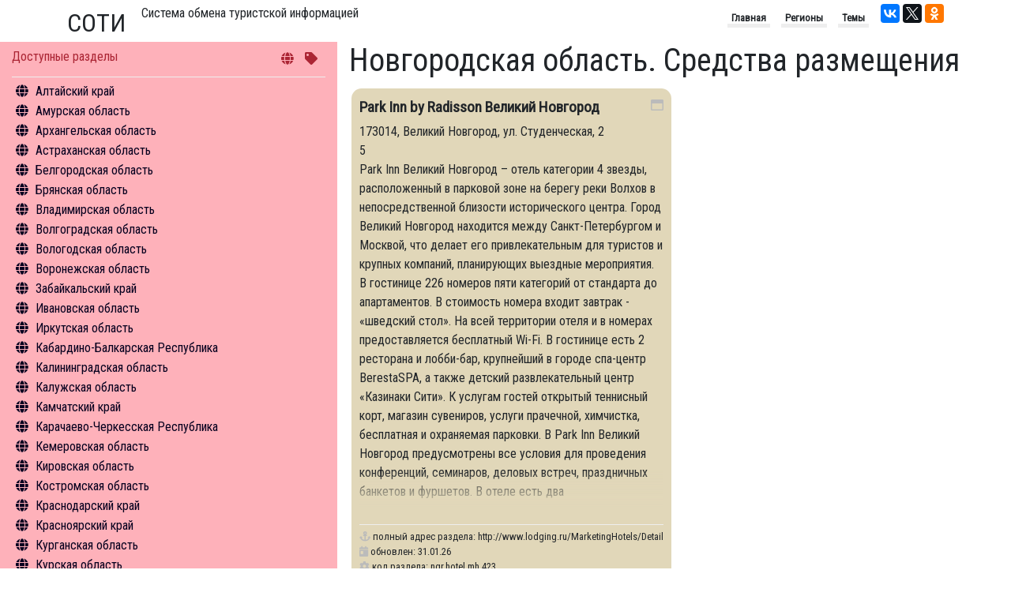

--- FILE ---
content_type: text/html; charset=utf-8
request_url: https://nbcrs.org/regions/novgorodskaya-oblast/hotels/
body_size: 170083
content:
<!DOCTYPE html>
<html lang="ru">
<head>
    <meta charset="UTF-8" />
    <meta name="viewport" content="width=device-width, initial-scale=1.0" />
    <meta http-equiv="X-UA-Compatible" content="ie=edge" />
    <title>Новгородская область. Средства размещения</title>
    <link rel="canonical" href="https://nbcrs.org/regions/novgorodskaya-oblast/hotels/" />

    
    <link rel="stylesheet"
          type="text/css"
          href="/theme/pack/bootsrap/bootstrap.min.css" />
    <script src="/theme/pack/js/jquery.min.js"></script>
    <script src="/theme/pack/js/bootstrap.min.js"></script>
    <link rel="stylesheet" href="/theme/pack/fonts/fontawesome/css/all.min.css" />
    <!--
        зависимые только для данного скрипта
    -->
    <script src="https://unpkg.com/masonry-layout@4/dist/masonry.pkgd.min.js"></script>
    <link href='https://fonts.googleapis.com/css?family=Roboto+Condensed|PT+Sans+Narrow&subset=latin,cyrillic' rel='stylesheet' type='text/css'>

    <link href="/Bundle/sass?v=Q7w_1AmFDng5lt-MMQPr_d75GOYj_gETl8CukM4cUlI1" rel="stylesheet"/>

    <script src="//cdn.jsdelivr.net/npm/medium-editor@latest/dist/js/medium-editor.min.js"></script>
    <link rel="stylesheet" href="//cdn.jsdelivr.net/npm/medium-editor@latest/dist/css/medium-editor.min.css" type="text/css" media="screen" charset="utf-8">

    <style></style>
    <script type="text/javascript" src="https://connect.nbcrs.org/connect/connect.js"></script>
</head>
<body>
    <div class="container clearfix">
        <header>
            <div class="h2-header">СОТИ</div> <div class="h1-header">Система обмена туристской информацией</div>

            <div class="social-links">

                <script src="https://yastatic.net/share2/share.js" async="async"></script>
                <div class="ya-share2" data-services="vkontakte,twitter,facebook,gplus,odnoklassniki" data-counter></div>
            </div>

            <nav>
                <ul class="list-unstyled">
                    <li>Главная</li>
                    <li>Регионы</li>
                    <li>Темы</li>
                </ul>
            </nav>
        </header>

    </div>
    <div class="container-fluid">
        <div class="row">
            <div class="col" id="itemedit">
            </div>
        </div>
        <div class="row">
            <div class="col-12 order-md-1 order-12 col-md-4 col-menu">
                <nav>
                    <div class="col-wrapper">
                        <div class="header clearfix">
                            <div class="title">Доступные разделы</div>
                            <div class="nav-keys">
                                <i class="fas fa-globe"></i>
                                <i class="fas fa-tag"></i>
                            </div>
                        </div>
                        <div class="content">
                            <div id="menu-content" class="menu-content">
                                <ul>
                                    
                <li class='menu-item' data-code="8276c6a1-1a86-4f0d-8920-aba34d4cc34a">
                    <a class='region-href' href="/regions/altayskiy-kray/">Алтайский край</a>
                        <ul class='menu-sub-ul'>
                                    <li data-item="1">
                                        <a href="/regions/altayskiy-kray/general-information/">Общая информация</a>
                                    </li>
                                    <li data-item="2">
                                        <a href="/regions/altayskiy-kray/sightseeings/">Объекты туристского притяжения</a>
                                    </li>
                                    <li data-item="4">
                                        <a href="/regions/altayskiy-kray/tourism/">Инфрастуктура туризма</a>
                                    </li>
                                    <li data-item="5">
                                        <a href="/regions/altayskiy-kray/statistics/">Туризм в цифрах</a>
                                    </li>
                                    <li data-item="6">
                                        <a href="/regions/altayskiy-kray/what-to-do/">Чем заняться</a>
                                    </li>
                                    <li data-item="12">
                                        <a href="/regions/altayskiy-kray/hotels/">Средства размещения</a>
                                    </li>
                                    <li data-item="14">
                                        <a href="/regions/altayskiy-kray/news/">Новости</a>
                                    </li>
                        </ul>
                </li>
                <li class='menu-item' data-code="844a80d6-5e31-4017-b422-4d9c01e9942c">
                    <a class='region-href' href="/regions/amurskaya-oblast/">Амурская область</a>
                        <ul class='menu-sub-ul'>
                                    <li data-item="1">
                                        <a href="/regions/amurskaya-oblast/general-information/">Общая информация</a>
                                    </li>
                                    <li data-item="2">
                                        <a href="/regions/amurskaya-oblast/sightseeings/">Объекты туристского притяжения</a>
                                    </li>
                                    <li data-item="4">
                                        <a href="/regions/amurskaya-oblast/tourism/">Инфрастуктура туризма</a>
                                    </li>
                                    <li data-item="5">
                                        <a href="/regions/amurskaya-oblast/statistics/">Туризм в цифрах</a>
                                    </li>
                                    <li data-item="6">
                                        <a href="/regions/amurskaya-oblast/what-to-do/">Чем заняться</a>
                                    </li>
                                    <li data-item="12">
                                        <a href="/regions/amurskaya-oblast/hotels/">Средства размещения</a>
                                    </li>
                                    <li data-item="14">
                                        <a href="/regions/amurskaya-oblast/news/">Новости</a>
                                    </li>
                        </ul>
                </li>
                <li class='menu-item' data-code="294277aa-e25d-428c-95ad-46719c4ddb44">
                    <a class='region-href' href="/regions/arkhangelskaya-oblast/">Архангельская область</a>
                        <ul class='menu-sub-ul'>
                                    <li data-item="1">
                                        <a href="/regions/arkhangelskaya-oblast/general-information/">Общая информация</a>
                                    </li>
                                    <li data-item="2">
                                        <a href="/regions/arkhangelskaya-oblast/sightseeings/">Объекты туристского притяжения</a>
                                    </li>
                                    <li data-item="4">
                                        <a href="/regions/arkhangelskaya-oblast/tourism/">Инфрастуктура туризма</a>
                                    </li>
                                    <li data-item="5">
                                        <a href="/regions/arkhangelskaya-oblast/statistics/">Туризм в цифрах</a>
                                    </li>
                                    <li data-item="6">
                                        <a href="/regions/arkhangelskaya-oblast/what-to-do/">Чем заняться</a>
                                    </li>
                                    <li data-item="11">
                                        <a href="/regions/arkhangelskaya-oblast/excursion/">Экскурсии</a>
                                    </li>
                                    <li data-item="12">
                                        <a href="/regions/arkhangelskaya-oblast/hotels/">Средства размещения</a>
                                    </li>
                                    <li data-item="14">
                                        <a href="/regions/arkhangelskaya-oblast/news/">Новости</a>
                                    </li>
                        </ul>
                </li>
                <li class='menu-item' data-code="83009239-25cb-4561-af8e-7ee111b1cb73">
                    <a class='region-href' href="/regions/astrakhanskaya-oblast/">Астраханская область</a>
                        <ul class='menu-sub-ul'>
                                    <li data-item="1">
                                        <a href="/regions/astrakhanskaya-oblast/general-information/">Общая информация</a>
                                    </li>
                                    <li data-item="2">
                                        <a href="/regions/astrakhanskaya-oblast/sightseeings/">Объекты туристского притяжения</a>
                                    </li>
                                    <li data-item="4">
                                        <a href="/regions/astrakhanskaya-oblast/tourism/">Инфрастуктура туризма</a>
                                    </li>
                                    <li data-item="5">
                                        <a href="/regions/astrakhanskaya-oblast/statistics/">Туризм в цифрах</a>
                                    </li>
                                    <li data-item="6">
                                        <a href="/regions/astrakhanskaya-oblast/what-to-do/">Чем заняться</a>
                                    </li>
                                    <li data-item="11">
                                        <a href="/regions/astrakhanskaya-oblast/excursion/">Экскурсии</a>
                                    </li>
                                    <li data-item="12">
                                        <a href="/regions/astrakhanskaya-oblast/hotels/">Средства размещения</a>
                                    </li>
                                    <li data-item="14">
                                        <a href="/regions/astrakhanskaya-oblast/news/">Новости</a>
                                    </li>
                        </ul>
                </li>
                <li class='menu-item' data-code="639efe9d-3fc8-4438-8e70-ec4f2321f2a7">
                    <a class='region-href' href="/regions/belgorodskaya-oblast/">Белгородская область</a>
                        <ul class='menu-sub-ul'>
                                    <li data-item="1">
                                        <a href="/regions/belgorodskaya-oblast/general-information/">Общая информация</a>
                                    </li>
                                    <li data-item="2">
                                        <a href="/regions/belgorodskaya-oblast/sightseeings/">Объекты туристского притяжения</a>
                                    </li>
                                    <li data-item="4">
                                        <a href="/regions/belgorodskaya-oblast/tourism/">Инфрастуктура туризма</a>
                                    </li>
                                    <li data-item="5">
                                        <a href="/regions/belgorodskaya-oblast/statistics/">Туризм в цифрах</a>
                                    </li>
                                    <li data-item="6">
                                        <a href="/regions/belgorodskaya-oblast/what-to-do/">Чем заняться</a>
                                    </li>
                                    <li data-item="12">
                                        <a href="/regions/belgorodskaya-oblast/hotels/">Средства размещения</a>
                                    </li>
                                    <li data-item="14">
                                        <a href="/regions/belgorodskaya-oblast/news/">Новости</a>
                                    </li>
                        </ul>
                </li>
                <li class='menu-item' data-code="f5807226-8be0-4ea8-91fc-39d053aec1e2">
                    <a class='region-href' href="/regions/bryanskaya-oblast/">Брянская область</a>
                        <ul class='menu-sub-ul'>
                                    <li data-item="1">
                                        <a href="/regions/bryanskaya-oblast/general-information/">Общая информация</a>
                                    </li>
                                    <li data-item="2">
                                        <a href="/regions/bryanskaya-oblast/sightseeings/">Объекты туристского притяжения</a>
                                    </li>
                                    <li data-item="4">
                                        <a href="/regions/bryanskaya-oblast/tourism/">Инфрастуктура туризма</a>
                                    </li>
                                    <li data-item="5">
                                        <a href="/regions/bryanskaya-oblast/statistics/">Туризм в цифрах</a>
                                    </li>
                                    <li data-item="6">
                                        <a href="/regions/bryanskaya-oblast/what-to-do/">Чем заняться</a>
                                    </li>
                                    <li data-item="12">
                                        <a href="/regions/bryanskaya-oblast/hotels/">Средства размещения</a>
                                    </li>
                        </ul>
                </li>
                <li class='menu-item' data-code="b8837188-39ee-4ff9-bc91-fcc9ed451bb3">
                    <a class='region-href' href="/regions/vladimirskaya-oblast/">Владимирская область</a>
                        <ul class='menu-sub-ul'>
                                    <li data-item="1">
                                        <a href="/regions/vladimirskaya-oblast/general-information/">Общая информация</a>
                                    </li>
                                    <li data-item="2">
                                        <a href="/regions/vladimirskaya-oblast/sightseeings/">Объекты туристского притяжения</a>
                                    </li>
                                    <li data-item="4">
                                        <a href="/regions/vladimirskaya-oblast/tourism/">Инфрастуктура туризма</a>
                                    </li>
                                    <li data-item="5">
                                        <a href="/regions/vladimirskaya-oblast/statistics/">Туризм в цифрах</a>
                                    </li>
                                    <li data-item="6">
                                        <a href="/regions/vladimirskaya-oblast/what-to-do/">Чем заняться</a>
                                    </li>
                                    <li data-item="11">
                                        <a href="/regions/vladimirskaya-oblast/excursion/">Экскурсии</a>
                                    </li>
                                    <li data-item="12">
                                        <a href="/regions/vladimirskaya-oblast/hotels/">Средства размещения</a>
                                    </li>
                                    <li data-item="14">
                                        <a href="/regions/vladimirskaya-oblast/news/">Новости</a>
                                    </li>
                        </ul>
                </li>
                <li class='menu-item' data-code="da051ec8-da2e-4a66-b542-473b8d221ab4">
                    <a class='region-href' href="/regions/volgogradskaya-oblast/">Волгоградская область</a>
                        <ul class='menu-sub-ul'>
                                    <li data-item="1">
                                        <a href="/regions/volgogradskaya-oblast/general-information/">Общая информация</a>
                                    </li>
                                    <li data-item="2">
                                        <a href="/regions/volgogradskaya-oblast/sightseeings/">Объекты туристского притяжения</a>
                                    </li>
                                    <li data-item="4">
                                        <a href="/regions/volgogradskaya-oblast/tourism/">Инфрастуктура туризма</a>
                                    </li>
                                    <li data-item="5">
                                        <a href="/regions/volgogradskaya-oblast/statistics/">Туризм в цифрах</a>
                                    </li>
                                    <li data-item="6">
                                        <a href="/regions/volgogradskaya-oblast/what-to-do/">Чем заняться</a>
                                    </li>
                                    <li data-item="11">
                                        <a href="/regions/volgogradskaya-oblast/excursion/">Экскурсии</a>
                                    </li>
                                    <li data-item="12">
                                        <a href="/regions/volgogradskaya-oblast/hotels/">Средства размещения</a>
                                    </li>
                                    <li data-item="14">
                                        <a href="/regions/volgogradskaya-oblast/news/">Новости</a>
                                    </li>
                        </ul>
                </li>
                <li class='menu-item' data-code="ed36085a-b2f5-454f-b9a9-1c9a678ee618">
                    <a class='region-href' href="/regions/vologodskaya-oblast/">Вологодская область</a>
                        <ul class='menu-sub-ul'>
                                    <li data-item="1">
                                        <a href="/regions/vologodskaya-oblast/general-information/">Общая информация</a>
                                    </li>
                                    <li data-item="2">
                                        <a href="/regions/vologodskaya-oblast/sightseeings/">Объекты туристского притяжения</a>
                                    </li>
                                    <li data-item="4">
                                        <a href="/regions/vologodskaya-oblast/tourism/">Инфрастуктура туризма</a>
                                    </li>
                                    <li data-item="5">
                                        <a href="/regions/vologodskaya-oblast/statistics/">Туризм в цифрах</a>
                                    </li>
                                    <li data-item="6">
                                        <a href="/regions/vologodskaya-oblast/what-to-do/">Чем заняться</a>
                                    </li>
                                    <li data-item="11">
                                        <a href="/regions/vologodskaya-oblast/excursion/">Экскурсии</a>
                                    </li>
                                    <li data-item="12">
                                        <a href="/regions/vologodskaya-oblast/hotels/">Средства размещения</a>
                                    </li>
                                    <li data-item="14">
                                        <a href="/regions/vologodskaya-oblast/news/">Новости</a>
                                    </li>
                        </ul>
                </li>
                <li class='menu-item' data-code="b756fe6b-bbd3-44d5-9302-5bfcc740f46e">
                    <a class='region-href' href="/regions/voronezhskaya-oblast/">Воронежская область</a>
                        <ul class='menu-sub-ul'>
                                    <li data-item="1">
                                        <a href="/regions/voronezhskaya-oblast/general-information/">Общая информация</a>
                                    </li>
                                    <li data-item="2">
                                        <a href="/regions/voronezhskaya-oblast/sightseeings/">Объекты туристского притяжения</a>
                                    </li>
                                    <li data-item="4">
                                        <a href="/regions/voronezhskaya-oblast/tourism/">Инфрастуктура туризма</a>
                                    </li>
                                    <li data-item="5">
                                        <a href="/regions/voronezhskaya-oblast/statistics/">Туризм в цифрах</a>
                                    </li>
                                    <li data-item="6">
                                        <a href="/regions/voronezhskaya-oblast/what-to-do/">Чем заняться</a>
                                    </li>
                                    <li data-item="11">
                                        <a href="/regions/voronezhskaya-oblast/excursion/">Экскурсии</a>
                                    </li>
                                    <li data-item="12">
                                        <a href="/regions/voronezhskaya-oblast/hotels/">Средства размещения</a>
                                    </li>
                                    <li data-item="14">
                                        <a href="/regions/voronezhskaya-oblast/news/">Новости</a>
                                    </li>
                        </ul>
                </li>
                <li class='menu-item' data-code="b6ba5716-eb48-401b-8443-b197c9578734">
                    <a class='region-href' href="/regions/zabaykalskiy-kray/">Забайкальский край</a>
                        <ul class='menu-sub-ul'>
                                    <li data-item="1">
                                        <a href="/regions/zabaykalskiy-kray/general-information/">Общая информация</a>
                                    </li>
                                    <li data-item="2">
                                        <a href="/regions/zabaykalskiy-kray/sightseeings/">Объекты туристского притяжения</a>
                                    </li>
                                    <li data-item="4">
                                        <a href="/regions/zabaykalskiy-kray/tourism/">Инфрастуктура туризма</a>
                                    </li>
                                    <li data-item="5">
                                        <a href="/regions/zabaykalskiy-kray/statistics/">Туризм в цифрах</a>
                                    </li>
                                    <li data-item="6">
                                        <a href="/regions/zabaykalskiy-kray/what-to-do/">Чем заняться</a>
                                    </li>
                                    <li data-item="12">
                                        <a href="/regions/zabaykalskiy-kray/hotels/">Средства размещения</a>
                                    </li>
                                    <li data-item="14">
                                        <a href="/regions/zabaykalskiy-kray/news/">Новости</a>
                                    </li>
                        </ul>
                </li>
                <li class='menu-item' data-code="0824434f-4098-4467-af72-d4f702fed335">
                    <a class='region-href' href="/regions/ivanovskaya-oblast/">Ивановская область</a>
                        <ul class='menu-sub-ul'>
                                    <li data-item="1">
                                        <a href="/regions/ivanovskaya-oblast/general-information/">Общая информация</a>
                                    </li>
                                    <li data-item="2">
                                        <a href="/regions/ivanovskaya-oblast/sightseeings/">Объекты туристского притяжения</a>
                                    </li>
                                    <li data-item="4">
                                        <a href="/regions/ivanovskaya-oblast/tourism/">Инфрастуктура туризма</a>
                                    </li>
                                    <li data-item="6">
                                        <a href="/regions/ivanovskaya-oblast/what-to-do/">Чем заняться</a>
                                    </li>
                                    <li data-item="11">
                                        <a href="/regions/ivanovskaya-oblast/excursion/">Экскурсии</a>
                                    </li>
                                    <li data-item="12">
                                        <a href="/regions/ivanovskaya-oblast/hotels/">Средства размещения</a>
                                    </li>
                                    <li data-item="14">
                                        <a href="/regions/ivanovskaya-oblast/news/">Новости</a>
                                    </li>
                        </ul>
                </li>
                <li class='menu-item' data-code="6466c988-7ce3-45e5-8b97-90ae16cb1249">
                    <a class='region-href' href="/regions/irkutskaya-oblast/">Иркутская область</a>
                        <ul class='menu-sub-ul'>
                                    <li data-item="1">
                                        <a href="/regions/irkutskaya-oblast/general-information/">Общая информация</a>
                                    </li>
                                    <li data-item="2">
                                        <a href="/regions/irkutskaya-oblast/sightseeings/">Объекты туристского притяжения</a>
                                    </li>
                                    <li data-item="4">
                                        <a href="/regions/irkutskaya-oblast/tourism/">Инфрастуктура туризма</a>
                                    </li>
                                    <li data-item="5">
                                        <a href="/regions/irkutskaya-oblast/statistics/">Туризм в цифрах</a>
                                    </li>
                                    <li data-item="6">
                                        <a href="/regions/irkutskaya-oblast/what-to-do/">Чем заняться</a>
                                    </li>
                                    <li data-item="12">
                                        <a href="/regions/irkutskaya-oblast/hotels/">Средства размещения</a>
                                    </li>
                                    <li data-item="14">
                                        <a href="/regions/irkutskaya-oblast/news/">Новости</a>
                                    </li>
                        </ul>
                </li>
                <li class='menu-item' data-code="1781f74e-be4a-4697-9c6b-493057c94818">
                    <a class='region-href' href="/regions/kabardino-balkarskaya-respublika/">Кабардино-Балкарская Республика</a>
                        <ul class='menu-sub-ul'>
                                    <li data-item="1">
                                        <a href="/regions/kabardino-balkarskaya-respublika/general-information/">Общая информация</a>
                                    </li>
                                    <li data-item="2">
                                        <a href="/regions/kabardino-balkarskaya-respublika/sightseeings/">Объекты туристского притяжения</a>
                                    </li>
                                    <li data-item="4">
                                        <a href="/regions/kabardino-balkarskaya-respublika/tourism/">Инфрастуктура туризма</a>
                                    </li>
                                    <li data-item="5">
                                        <a href="/regions/kabardino-balkarskaya-respublika/statistics/">Туризм в цифрах</a>
                                    </li>
                                    <li data-item="6">
                                        <a href="/regions/kabardino-balkarskaya-respublika/what-to-do/">Чем заняться</a>
                                    </li>
                                    <li data-item="12">
                                        <a href="/regions/kabardino-balkarskaya-respublika/hotels/">Средства размещения</a>
                                    </li>
                                    <li data-item="14">
                                        <a href="/regions/kabardino-balkarskaya-respublika/news/">Новости</a>
                                    </li>
                        </ul>
                </li>
                <li class='menu-item' data-code="90c7181e-724f-41b3-b6c6-bd3ec7ae3f30">
                    <a class='region-href' href="/regions/kaliningradskaya-oblast/">Калининградская область</a>
                        <ul class='menu-sub-ul'>
                                    <li data-item="1">
                                        <a href="/regions/kaliningradskaya-oblast/general-information/">Общая информация</a>
                                    </li>
                                    <li data-item="2">
                                        <a href="/regions/kaliningradskaya-oblast/sightseeings/">Объекты туристского притяжения</a>
                                    </li>
                                    <li data-item="4">
                                        <a href="/regions/kaliningradskaya-oblast/tourism/">Инфрастуктура туризма</a>
                                    </li>
                                    <li data-item="5">
                                        <a href="/regions/kaliningradskaya-oblast/statistics/">Туризм в цифрах</a>
                                    </li>
                                    <li data-item="6">
                                        <a href="/regions/kaliningradskaya-oblast/what-to-do/">Чем заняться</a>
                                    </li>
                                    <li data-item="11">
                                        <a href="/regions/kaliningradskaya-oblast/excursion/">Экскурсии</a>
                                    </li>
                                    <li data-item="12">
                                        <a href="/regions/kaliningradskaya-oblast/hotels/">Средства размещения</a>
                                    </li>
                                    <li data-item="14">
                                        <a href="/regions/kaliningradskaya-oblast/news/">Новости</a>
                                    </li>
                        </ul>
                </li>
                <li class='menu-item' data-code="18133adf-90c2-438e-88c4-62c41656de70">
                    <a class='region-href' href="/regions/kaluzhskaya-oblast/">Калужская область</a>
                        <ul class='menu-sub-ul'>
                                    <li data-item="1">
                                        <a href="/regions/kaluzhskaya-oblast/general-information/">Общая информация</a>
                                    </li>
                                    <li data-item="2">
                                        <a href="/regions/kaluzhskaya-oblast/sightseeings/">Объекты туристского притяжения</a>
                                    </li>
                                    <li data-item="4">
                                        <a href="/regions/kaluzhskaya-oblast/tourism/">Инфрастуктура туризма</a>
                                    </li>
                                    <li data-item="5">
                                        <a href="/regions/kaluzhskaya-oblast/statistics/">Туризм в цифрах</a>
                                    </li>
                                    <li data-item="6">
                                        <a href="/regions/kaluzhskaya-oblast/what-to-do/">Чем заняться</a>
                                    </li>
                                    <li data-item="11">
                                        <a href="/regions/kaluzhskaya-oblast/excursion/">Экскурсии</a>
                                    </li>
                                    <li data-item="12">
                                        <a href="/regions/kaluzhskaya-oblast/hotels/">Средства размещения</a>
                                    </li>
                        </ul>
                </li>
                <li class='menu-item' data-code="d02f30fc-83bf-4c0f-ac2b-5729a866a207">
                    <a class='region-href' href="/regions/kamchatskiy-kray/">Камчатский край</a>
                        <ul class='menu-sub-ul'>
                                    <li data-item="1">
                                        <a href="/regions/kamchatskiy-kray/general-information/">Общая информация</a>
                                    </li>
                                    <li data-item="2">
                                        <a href="/regions/kamchatskiy-kray/sightseeings/">Объекты туристского притяжения</a>
                                    </li>
                                    <li data-item="4">
                                        <a href="/regions/kamchatskiy-kray/tourism/">Инфрастуктура туризма</a>
                                    </li>
                                    <li data-item="6">
                                        <a href="/regions/kamchatskiy-kray/what-to-do/">Чем заняться</a>
                                    </li>
                                    <li data-item="14">
                                        <a href="/regions/kamchatskiy-kray/news/">Новости</a>
                                    </li>
                        </ul>
                </li>
                <li class='menu-item' data-code="61b95807-388a-4cb1-9bee-889f7cf811c8">
                    <a class='region-href' href="/regions/karachaevo-cherkesskaya-respublika/">Карачаево-Черкесская Республика</a>
                        <ul class='menu-sub-ul'>
                                    <li data-item="1">
                                        <a href="/regions/karachaevo-cherkesskaya-respublika/general-information/">Общая информация</a>
                                    </li>
                                    <li data-item="2">
                                        <a href="/regions/karachaevo-cherkesskaya-respublika/sightseeings/">Объекты туристского притяжения</a>
                                    </li>
                                    <li data-item="4">
                                        <a href="/regions/karachaevo-cherkesskaya-respublika/tourism/">Инфрастуктура туризма</a>
                                    </li>
                                    <li data-item="5">
                                        <a href="/regions/karachaevo-cherkesskaya-respublika/statistics/">Туризм в цифрах</a>
                                    </li>
                                    <li data-item="6">
                                        <a href="/regions/karachaevo-cherkesskaya-respublika/what-to-do/">Чем заняться</a>
                                    </li>
                                    <li data-item="12">
                                        <a href="/regions/karachaevo-cherkesskaya-respublika/hotels/">Средства размещения</a>
                                    </li>
                        </ul>
                </li>
                <li class='menu-item' data-code="393aeccb-89ef-4a7e-ae42-08d5cebc2e30">
                    <a class='region-href' href="/regions/kemerovskaya-oblast/">Кемеровская область</a>
                        <ul class='menu-sub-ul'>
                                    <li data-item="1">
                                        <a href="/regions/kemerovskaya-oblast/general-information/">Общая информация</a>
                                    </li>
                                    <li data-item="2">
                                        <a href="/regions/kemerovskaya-oblast/sightseeings/">Объекты туристского притяжения</a>
                                    </li>
                                    <li data-item="4">
                                        <a href="/regions/kemerovskaya-oblast/tourism/">Инфрастуктура туризма</a>
                                    </li>
                                    <li data-item="5">
                                        <a href="/regions/kemerovskaya-oblast/statistics/">Туризм в цифрах</a>
                                    </li>
                                    <li data-item="6">
                                        <a href="/regions/kemerovskaya-oblast/what-to-do/">Чем заняться</a>
                                    </li>
                                    <li data-item="12">
                                        <a href="/regions/kemerovskaya-oblast/hotels/">Средства размещения</a>
                                    </li>
                        </ul>
                </li>
                <li class='menu-item' data-code="0b940b96-103f-4248-850c-26b6c7296728">
                    <a class='region-href' href="/regions/kirovskaya-oblast/">Кировская область</a>
                        <ul class='menu-sub-ul'>
                                    <li data-item="1">
                                        <a href="/regions/kirovskaya-oblast/general-information/">Общая информация</a>
                                    </li>
                                    <li data-item="2">
                                        <a href="/regions/kirovskaya-oblast/sightseeings/">Объекты туристского притяжения</a>
                                    </li>
                                    <li data-item="4">
                                        <a href="/regions/kirovskaya-oblast/tourism/">Инфрастуктура туризма</a>
                                    </li>
                                    <li data-item="5">
                                        <a href="/regions/kirovskaya-oblast/statistics/">Туризм в цифрах</a>
                                    </li>
                                    <li data-item="6">
                                        <a href="/regions/kirovskaya-oblast/what-to-do/">Чем заняться</a>
                                    </li>
                                    <li data-item="12">
                                        <a href="/regions/kirovskaya-oblast/hotels/">Средства размещения</a>
                                    </li>
                        </ul>
                </li>
                <li class='menu-item' data-code="15784a67-8cea-425b-834a-6afe0e3ed61c">
                    <a class='region-href' href="/regions/kostromskaya-oblast/">Костромская область</a>
                        <ul class='menu-sub-ul'>
                                    <li data-item="1">
                                        <a href="/regions/kostromskaya-oblast/general-information/">Общая информация</a>
                                    </li>
                                    <li data-item="2">
                                        <a href="/regions/kostromskaya-oblast/sightseeings/">Объекты туристского притяжения</a>
                                    </li>
                                    <li data-item="4">
                                        <a href="/regions/kostromskaya-oblast/tourism/">Инфрастуктура туризма</a>
                                    </li>
                                    <li data-item="5">
                                        <a href="/regions/kostromskaya-oblast/statistics/">Туризм в цифрах</a>
                                    </li>
                                    <li data-item="6">
                                        <a href="/regions/kostromskaya-oblast/what-to-do/">Чем заняться</a>
                                    </li>
                                    <li data-item="11">
                                        <a href="/regions/kostromskaya-oblast/excursion/">Экскурсии</a>
                                    </li>
                                    <li data-item="14">
                                        <a href="/regions/kostromskaya-oblast/news/">Новости</a>
                                    </li>
                        </ul>
                </li>
                <li class='menu-item' data-code="d00e1013-16bd-4c09-b3d5-3cb09fc54bd8">
                    <a class='region-href' href="/regions/krasnodarskiy-kray/">Краснодарский край</a>
                        <ul class='menu-sub-ul'>
                                    <li data-item="1">
                                        <a href="/regions/krasnodarskiy-kray/general-information/">Общая информация</a>
                                    </li>
                                    <li data-item="2">
                                        <a href="/regions/krasnodarskiy-kray/sightseeings/">Объекты туристского притяжения</a>
                                    </li>
                                    <li data-item="4">
                                        <a href="/regions/krasnodarskiy-kray/tourism/">Инфрастуктура туризма</a>
                                    </li>
                                    <li data-item="5">
                                        <a href="/regions/krasnodarskiy-kray/statistics/">Туризм в цифрах</a>
                                    </li>
                                    <li data-item="6">
                                        <a href="/regions/krasnodarskiy-kray/what-to-do/">Чем заняться</a>
                                    </li>
                                    <li data-item="12">
                                        <a href="/regions/krasnodarskiy-kray/hotels/">Средства размещения</a>
                                    </li>
                                    <li data-item="14">
                                        <a href="/regions/krasnodarskiy-kray/news/">Новости</a>
                                    </li>
                        </ul>
                </li>
                <li class='menu-item' data-code="db9c4f8b-b706-40e2-b2b4-d31b98dcd3d1">
                    <a class='region-href' href="/regions/krasnoyarskiy-kray/">Красноярский край</a>
                        <ul class='menu-sub-ul'>
                                    <li data-item="1">
                                        <a href="/regions/krasnoyarskiy-kray/general-information/">Общая информация</a>
                                    </li>
                                    <li data-item="2">
                                        <a href="/regions/krasnoyarskiy-kray/sightseeings/">Объекты туристского притяжения</a>
                                    </li>
                                    <li data-item="4">
                                        <a href="/regions/krasnoyarskiy-kray/tourism/">Инфрастуктура туризма</a>
                                    </li>
                                    <li data-item="5">
                                        <a href="/regions/krasnoyarskiy-kray/statistics/">Туризм в цифрах</a>
                                    </li>
                                    <li data-item="6">
                                        <a href="/regions/krasnoyarskiy-kray/what-to-do/">Чем заняться</a>
                                    </li>
                                    <li data-item="12">
                                        <a href="/regions/krasnoyarskiy-kray/hotels/">Средства размещения</a>
                                    </li>
                                    <li data-item="14">
                                        <a href="/regions/krasnoyarskiy-kray/news/">Новости</a>
                                    </li>
                        </ul>
                </li>
                <li class='menu-item' data-code="4a3d970f-520e-46b9-b16c-50d4ca7535a8">
                    <a class='region-href' href="/regions/kurganskaya-oblast/">Курганская область</a>
                        <ul class='menu-sub-ul'>
                                    <li data-item="1">
                                        <a href="/regions/kurganskaya-oblast/general-information/">Общая информация</a>
                                    </li>
                                    <li data-item="2">
                                        <a href="/regions/kurganskaya-oblast/sightseeings/">Объекты туристского притяжения</a>
                                    </li>
                                    <li data-item="4">
                                        <a href="/regions/kurganskaya-oblast/tourism/">Инфрастуктура туризма</a>
                                    </li>
                                    <li data-item="5">
                                        <a href="/regions/kurganskaya-oblast/statistics/">Туризм в цифрах</a>
                                    </li>
                                    <li data-item="6">
                                        <a href="/regions/kurganskaya-oblast/what-to-do/">Чем заняться</a>
                                    </li>
                                    <li data-item="12">
                                        <a href="/regions/kurganskaya-oblast/hotels/">Средства размещения</a>
                                    </li>
                                    <li data-item="14">
                                        <a href="/regions/kurganskaya-oblast/news/">Новости</a>
                                    </li>
                        </ul>
                </li>
                <li class='menu-item' data-code="ee594d5e-30a9-40dc-b9f2-0add1be44ba1">
                    <a class='region-href' href="/regions/kurskaya-oblast/">Курская область</a>
                        <ul class='menu-sub-ul'>
                                    <li data-item="1">
                                        <a href="/regions/kurskaya-oblast/general-information/">Общая информация</a>
                                    </li>
                                    <li data-item="2">
                                        <a href="/regions/kurskaya-oblast/sightseeings/">Объекты туристского притяжения</a>
                                    </li>
                                    <li data-item="4">
                                        <a href="/regions/kurskaya-oblast/tourism/">Инфрастуктура туризма</a>
                                    </li>
                                    <li data-item="5">
                                        <a href="/regions/kurskaya-oblast/statistics/">Туризм в цифрах</a>
                                    </li>
                                    <li data-item="6">
                                        <a href="/regions/kurskaya-oblast/what-to-do/">Чем заняться</a>
                                    </li>
                                    <li data-item="11">
                                        <a href="/regions/kurskaya-oblast/excursion/">Экскурсии</a>
                                    </li>
                                    <li data-item="12">
                                        <a href="/regions/kurskaya-oblast/hotels/">Средства размещения</a>
                                    </li>
                                    <li data-item="14">
                                        <a href="/regions/kurskaya-oblast/news/">Новости</a>
                                    </li>
                        </ul>
                </li>
                <li class='menu-item' data-code="6d1ebb35-70c6-4129-bd55-da3969658f5d">
                    <a class='region-href' href="/regions/leningradskaya-oblast/">Ленинградская область</a>
                        <ul class='menu-sub-ul'>
                                    <li data-item="1">
                                        <a href="/regions/leningradskaya-oblast/general-information/">Общая информация</a>
                                    </li>
                                    <li data-item="2">
                                        <a href="/regions/leningradskaya-oblast/sightseeings/">Объекты туристского притяжения</a>
                                    </li>
                                    <li data-item="4">
                                        <a href="/regions/leningradskaya-oblast/tourism/">Инфрастуктура туризма</a>
                                    </li>
                                    <li data-item="5">
                                        <a href="/regions/leningradskaya-oblast/statistics/">Туризм в цифрах</a>
                                    </li>
                                    <li data-item="6">
                                        <a href="/regions/leningradskaya-oblast/what-to-do/">Чем заняться</a>
                                    </li>
                                    <li data-item="11">
                                        <a href="/regions/leningradskaya-oblast/excursion/">Экскурсии</a>
                                    </li>
                                    <li data-item="12">
                                        <a href="/regions/leningradskaya-oblast/hotels/">Средства размещения</a>
                                    </li>
                                    <li data-item="14">
                                        <a href="/regions/leningradskaya-oblast/news/">Новости</a>
                                    </li>
                        </ul>
                </li>
                <li class='menu-item' data-code="1490490e-49c5-421c-9572-5673ba5d80c8">
                    <a class='region-href' href="/regions/lipetskaya-oblast/">Липецкая область</a>
                        <ul class='menu-sub-ul'>
                                    <li data-item="1">
                                        <a href="/regions/lipetskaya-oblast/general-information/">Общая информация</a>
                                    </li>
                                    <li data-item="2">
                                        <a href="/regions/lipetskaya-oblast/sightseeings/">Объекты туристского притяжения</a>
                                    </li>
                                    <li data-item="4">
                                        <a href="/regions/lipetskaya-oblast/tourism/">Инфрастуктура туризма</a>
                                    </li>
                                    <li data-item="5">
                                        <a href="/regions/lipetskaya-oblast/statistics/">Туризм в цифрах</a>
                                    </li>
                                    <li data-item="6">
                                        <a href="/regions/lipetskaya-oblast/what-to-do/">Чем заняться</a>
                                    </li>
                                    <li data-item="11">
                                        <a href="/regions/lipetskaya-oblast/excursion/">Экскурсии</a>
                                    </li>
                                    <li data-item="12">
                                        <a href="/regions/lipetskaya-oblast/hotels/">Средства размещения</a>
                                    </li>
                                    <li data-item="14">
                                        <a href="/regions/lipetskaya-oblast/news/">Новости</a>
                                    </li>
                        </ul>
                </li>
                <li class='menu-item' data-code="9c05e812-8679-4710-b8cb-5e8bd43cdf48">
                    <a class='region-href' href="/regions/magadanskaya-oblast/">Магаданская область</a>
                        <ul class='menu-sub-ul'>
                                    <li data-item="1">
                                        <a href="/regions/magadanskaya-oblast/general-information/">Общая информация</a>
                                    </li>
                                    <li data-item="6">
                                        <a href="/regions/magadanskaya-oblast/what-to-do/">Чем заняться</a>
                                    </li>
                                    <li data-item="12">
                                        <a href="/regions/magadanskaya-oblast/hotels/">Средства размещения</a>
                                    </li>
                                    <li data-item="14">
                                        <a href="/regions/magadanskaya-oblast/news/">Новости</a>
                                    </li>
                        </ul>
                </li>
                <li class='menu-item' data-code="0c5b2444-70a0-4932-980c-b4dc0d3f02b5">
                    <a class='region-href' href="/regions/moskva/">Москва</a>
                        <ul class='menu-sub-ul'>
                                    <li data-item="1">
                                        <a href="/regions/moskva/general-information/">Общая информация</a>
                                    </li>
                                    <li data-item="2">
                                        <a href="/regions/moskva/sightseeings/">Объекты туристского притяжения</a>
                                    </li>
                                    <li data-item="5">
                                        <a href="/regions/moskva/statistics/">Туризм в цифрах</a>
                                    </li>
                                    <li data-item="11">
                                        <a href="/regions/moskva/excursion/">Экскурсии</a>
                                    </li>
                                    <li data-item="12">
                                        <a href="/regions/moskva/hotels/">Средства размещения</a>
                                    </li>
                                    <li data-item="14">
                                        <a href="/regions/moskva/news/">Новости</a>
                                    </li>
                        </ul>
                </li>
                <li class='menu-item' data-code="29251dcf-00a1-4e34-98d4-5c47484a36d4">
                    <a class='region-href' href="/regions/moskovskaya-oblast/">Московская область</a>
                        <ul class='menu-sub-ul'>
                                    <li data-item="1">
                                        <a href="/regions/moskovskaya-oblast/general-information/">Общая информация</a>
                                    </li>
                                    <li data-item="2">
                                        <a href="/regions/moskovskaya-oblast/sightseeings/">Объекты туристского притяжения</a>
                                    </li>
                                    <li data-item="4">
                                        <a href="/regions/moskovskaya-oblast/tourism/">Инфрастуктура туризма</a>
                                    </li>
                                    <li data-item="5">
                                        <a href="/regions/moskovskaya-oblast/statistics/">Туризм в цифрах</a>
                                    </li>
                                    <li data-item="6">
                                        <a href="/regions/moskovskaya-oblast/what-to-do/">Чем заняться</a>
                                    </li>
                                    <li data-item="11">
                                        <a href="/regions/moskovskaya-oblast/excursion/">Экскурсии</a>
                                    </li>
                                    <li data-item="12">
                                        <a href="/regions/moskovskaya-oblast/hotels/">Средства размещения</a>
                                    </li>
                                    <li data-item="14">
                                        <a href="/regions/moskovskaya-oblast/news/">Новости</a>
                                    </li>
                        </ul>
                </li>
                <li class='menu-item' data-code="1c727518-c96a-4f34-9ae6-fd510da3be03">
                    <a class='region-href' href="/regions/murmanskaya-oblast/">Мурманская область</a>
                        <ul class='menu-sub-ul'>
                                    <li data-item="1">
                                        <a href="/regions/murmanskaya-oblast/general-information/">Общая информация</a>
                                    </li>
                                    <li data-item="2">
                                        <a href="/regions/murmanskaya-oblast/sightseeings/">Объекты туристского притяжения</a>
                                    </li>
                                    <li data-item="4">
                                        <a href="/regions/murmanskaya-oblast/tourism/">Инфрастуктура туризма</a>
                                    </li>
                                    <li data-item="5">
                                        <a href="/regions/murmanskaya-oblast/statistics/">Туризм в цифрах</a>
                                    </li>
                                    <li data-item="6">
                                        <a href="/regions/murmanskaya-oblast/what-to-do/">Чем заняться</a>
                                    </li>
                                    <li data-item="11">
                                        <a href="/regions/murmanskaya-oblast/excursion/">Экскурсии</a>
                                    </li>
                                    <li data-item="12">
                                        <a href="/regions/murmanskaya-oblast/hotels/">Средства размещения</a>
                                    </li>
                                    <li data-item="14">
                                        <a href="/regions/murmanskaya-oblast/news/">Новости</a>
                                    </li>
                        </ul>
                </li>
                <li class='menu-item' data-code="89db3198-6803-4106-9463-cbf781eff0b8">
                    <a class='region-href' href="/regions/nenetskiy-avtonomnyy-okrug/">Ненецкий автономный округ</a>
                        <ul class='menu-sub-ul'>
                                    <li data-item="1">
                                        <a href="/regions/nenetskiy-avtonomnyy-okrug/general-information/">Общая информация</a>
                                    </li>
                                    <li data-item="2">
                                        <a href="/regions/nenetskiy-avtonomnyy-okrug/sightseeings/">Объекты туристского притяжения</a>
                                    </li>
                                    <li data-item="4">
                                        <a href="/regions/nenetskiy-avtonomnyy-okrug/tourism/">Инфрастуктура туризма</a>
                                    </li>
                                    <li data-item="5">
                                        <a href="/regions/nenetskiy-avtonomnyy-okrug/statistics/">Туризм в цифрах</a>
                                    </li>
                                    <li data-item="6">
                                        <a href="/regions/nenetskiy-avtonomnyy-okrug/what-to-do/">Чем заняться</a>
                                    </li>
                                    <li data-item="14">
                                        <a href="/regions/nenetskiy-avtonomnyy-okrug/news/">Новости</a>
                                    </li>
                        </ul>
                </li>
                <li class='menu-item' data-code="88cd27e2-6a8a-4421-9718-719a28a0a088">
                    <a class='region-href' href="/regions/nizhegorodskaya-oblast/">Нижегородская область</a>
                        <ul class='menu-sub-ul'>
                                    <li data-item="1">
                                        <a href="/regions/nizhegorodskaya-oblast/general-information/">Общая информация</a>
                                    </li>
                                    <li data-item="2">
                                        <a href="/regions/nizhegorodskaya-oblast/sightseeings/">Объекты туристского притяжения</a>
                                    </li>
                                    <li data-item="4">
                                        <a href="/regions/nizhegorodskaya-oblast/tourism/">Инфрастуктура туризма</a>
                                    </li>
                                    <li data-item="5">
                                        <a href="/regions/nizhegorodskaya-oblast/statistics/">Туризм в цифрах</a>
                                    </li>
                                    <li data-item="6">
                                        <a href="/regions/nizhegorodskaya-oblast/what-to-do/">Чем заняться</a>
                                    </li>
                                    <li data-item="11">
                                        <a href="/regions/nizhegorodskaya-oblast/excursion/">Экскурсии</a>
                                    </li>
                                    <li data-item="12">
                                        <a href="/regions/nizhegorodskaya-oblast/hotels/">Средства размещения</a>
                                    </li>
                                    <li data-item="14">
                                        <a href="/regions/nizhegorodskaya-oblast/news/">Новости</a>
                                    </li>
                        </ul>
                </li>
                <li class='menu-item' data-code="e5a84b81-8ea1-49e3-b3c4-0528651be129">
                    <a class='region-href' href="/regions/novgorodskaya-oblast/">Новгородская область</a>
                        <ul class='menu-sub-ul'>
                                    <li data-item="1">
                                        <a href="/regions/novgorodskaya-oblast/general-information/">Общая информация</a>
                                    </li>
                                    <li data-item="2">
                                        <a href="/regions/novgorodskaya-oblast/sightseeings/">Объекты туристского притяжения</a>
                                    </li>
                                    <li data-item="4">
                                        <a href="/regions/novgorodskaya-oblast/tourism/">Инфрастуктура туризма</a>
                                    </li>
                                    <li data-item="5">
                                        <a href="/regions/novgorodskaya-oblast/statistics/">Туризм в цифрах</a>
                                    </li>
                                    <li data-item="6">
                                        <a href="/regions/novgorodskaya-oblast/what-to-do/">Чем заняться</a>
                                    </li>
                                    <li data-item="11">
                                        <a href="/regions/novgorodskaya-oblast/excursion/">Экскурсии</a>
                                    </li>
                                    <li data-item="12">
                                        <a href="/regions/novgorodskaya-oblast/hotels/">Средства размещения</a>
                                    </li>
                                    <li data-item="14">
                                        <a href="/regions/novgorodskaya-oblast/news/">Новости</a>
                                    </li>
                        </ul>
                </li>
                <li class='menu-item' data-code="1ac46b49-3209-4814-b7bf-a509ea1aecd9">
                    <a class='region-href' href="/regions/novosibirskaya-oblast/">Новосибирская область</a>
                        <ul class='menu-sub-ul'>
                                    <li data-item="1">
                                        <a href="/regions/novosibirskaya-oblast/general-information/">Общая информация</a>
                                    </li>
                                    <li data-item="2">
                                        <a href="/regions/novosibirskaya-oblast/sightseeings/">Объекты туристского притяжения</a>
                                    </li>
                                    <li data-item="4">
                                        <a href="/regions/novosibirskaya-oblast/tourism/">Инфрастуктура туризма</a>
                                    </li>
                                    <li data-item="5">
                                        <a href="/regions/novosibirskaya-oblast/statistics/">Туризм в цифрах</a>
                                    </li>
                                    <li data-item="6">
                                        <a href="/regions/novosibirskaya-oblast/what-to-do/">Чем заняться</a>
                                    </li>
                                    <li data-item="12">
                                        <a href="/regions/novosibirskaya-oblast/hotels/">Средства размещения</a>
                                    </li>
                                    <li data-item="14">
                                        <a href="/regions/novosibirskaya-oblast/news/">Новости</a>
                                    </li>
                        </ul>
                </li>
                <li class='menu-item' data-code="05426864-466d-41a3-82c4-11e61cdc98ce">
                    <a class='region-href' href="/regions/omskaya-oblast/">Омская область</a>
                        <ul class='menu-sub-ul'>
                                    <li data-item="1">
                                        <a href="/regions/omskaya-oblast/general-information/">Общая информация</a>
                                    </li>
                                    <li data-item="2">
                                        <a href="/regions/omskaya-oblast/sightseeings/">Объекты туристского притяжения</a>
                                    </li>
                                    <li data-item="4">
                                        <a href="/regions/omskaya-oblast/tourism/">Инфрастуктура туризма</a>
                                    </li>
                                    <li data-item="5">
                                        <a href="/regions/omskaya-oblast/statistics/">Туризм в цифрах</a>
                                    </li>
                                    <li data-item="6">
                                        <a href="/regions/omskaya-oblast/what-to-do/">Чем заняться</a>
                                    </li>
                                    <li data-item="12">
                                        <a href="/regions/omskaya-oblast/hotels/">Средства размещения</a>
                                    </li>
                        </ul>
                </li>
                <li class='menu-item' data-code="8bcec9d6-05bc-4e53-b45c-ba0c6f3a5c44">
                    <a class='region-href' href="/regions/orenburgskaya-oblast/">Оренбургская область</a>
                        <ul class='menu-sub-ul'>
                                    <li data-item="1">
                                        <a href="/regions/orenburgskaya-oblast/general-information/">Общая информация</a>
                                    </li>
                                    <li data-item="2">
                                        <a href="/regions/orenburgskaya-oblast/sightseeings/">Объекты туристского притяжения</a>
                                    </li>
                                    <li data-item="4">
                                        <a href="/regions/orenburgskaya-oblast/tourism/">Инфрастуктура туризма</a>
                                    </li>
                                    <li data-item="5">
                                        <a href="/regions/orenburgskaya-oblast/statistics/">Туризм в цифрах</a>
                                    </li>
                                    <li data-item="6">
                                        <a href="/regions/orenburgskaya-oblast/what-to-do/">Чем заняться</a>
                                    </li>
                                    <li data-item="12">
                                        <a href="/regions/orenburgskaya-oblast/hotels/">Средства размещения</a>
                                    </li>
                                    <li data-item="14">
                                        <a href="/regions/orenburgskaya-oblast/news/">Новости</a>
                                    </li>
                        </ul>
                </li>
                <li class='menu-item' data-code="5e465691-de23-4c4e-9f46-f35a125b5970">
                    <a class='region-href' href="/regions/orlovskaya-oblast/">Орловская область</a>
                        <ul class='menu-sub-ul'>
                                    <li data-item="1">
                                        <a href="/regions/orlovskaya-oblast/general-information/">Общая информация</a>
                                    </li>
                                    <li data-item="2">
                                        <a href="/regions/orlovskaya-oblast/sightseeings/">Объекты туристского притяжения</a>
                                    </li>
                                    <li data-item="4">
                                        <a href="/regions/orlovskaya-oblast/tourism/">Инфрастуктура туризма</a>
                                    </li>
                                    <li data-item="5">
                                        <a href="/regions/orlovskaya-oblast/statistics/">Туризм в цифрах</a>
                                    </li>
                                    <li data-item="6">
                                        <a href="/regions/orlovskaya-oblast/what-to-do/">Чем заняться</a>
                                    </li>
                                    <li data-item="11">
                                        <a href="/regions/orlovskaya-oblast/excursion/">Экскурсии</a>
                                    </li>
                                    <li data-item="12">
                                        <a href="/regions/orlovskaya-oblast/hotels/">Средства размещения</a>
                                    </li>
                        </ul>
                </li>
                <li class='menu-item' data-code="c99e7924-0428-4107-a302-4fd7c0cca3ff">
                    <a class='region-href' href="/regions/penzenskaya-oblast/">Пензенская область</a>
                        <ul class='menu-sub-ul'>
                                    <li data-item="1">
                                        <a href="/regions/penzenskaya-oblast/general-information/">Общая информация</a>
                                    </li>
                                    <li data-item="2">
                                        <a href="/regions/penzenskaya-oblast/sightseeings/">Объекты туристского притяжения</a>
                                    </li>
                                    <li data-item="4">
                                        <a href="/regions/penzenskaya-oblast/tourism/">Инфрастуктура туризма</a>
                                    </li>
                                    <li data-item="5">
                                        <a href="/regions/penzenskaya-oblast/statistics/">Туризм в цифрах</a>
                                    </li>
                                    <li data-item="6">
                                        <a href="/regions/penzenskaya-oblast/what-to-do/">Чем заняться</a>
                                    </li>
                                    <li data-item="11">
                                        <a href="/regions/penzenskaya-oblast/excursion/">Экскурсии</a>
                                    </li>
                                    <li data-item="12">
                                        <a href="/regions/penzenskaya-oblast/hotels/">Средства размещения</a>
                                    </li>
                                    <li data-item="14">
                                        <a href="/regions/penzenskaya-oblast/news/">Новости</a>
                                    </li>
                        </ul>
                </li>
                <li class='menu-item' data-code="4f8b1a21-e4bb-422f-9087-d3cbf4bebc14">
                    <a class='region-href' href="/regions/permskiy-kray/">Пермский край</a>
                        <ul class='menu-sub-ul'>
                                    <li data-item="1">
                                        <a href="/regions/permskiy-kray/general-information/">Общая информация</a>
                                    </li>
                                    <li data-item="2">
                                        <a href="/regions/permskiy-kray/sightseeings/">Объекты туристского притяжения</a>
                                    </li>
                                    <li data-item="4">
                                        <a href="/regions/permskiy-kray/tourism/">Инфрастуктура туризма</a>
                                    </li>
                                    <li data-item="5">
                                        <a href="/regions/permskiy-kray/statistics/">Туризм в цифрах</a>
                                    </li>
                                    <li data-item="6">
                                        <a href="/regions/permskiy-kray/what-to-do/">Чем заняться</a>
                                    </li>
                                    <li data-item="11">
                                        <a href="/regions/permskiy-kray/excursion/">Экскурсии</a>
                                    </li>
                                    <li data-item="12">
                                        <a href="/regions/permskiy-kray/hotels/">Средства размещения</a>
                                    </li>
                                    <li data-item="14">
                                        <a href="/regions/permskiy-kray/news/">Новости</a>
                                    </li>
                        </ul>
                </li>
                <li class='menu-item' data-code="43909681-d6e1-432d-b61f-ddac393cb5da">
                    <a class='region-href' href="/regions/primorskiy-kray/">Приморский край</a>
                        <ul class='menu-sub-ul'>
                                    <li data-item="1">
                                        <a href="/regions/primorskiy-kray/general-information/">Общая информация</a>
                                    </li>
                                    <li data-item="2">
                                        <a href="/regions/primorskiy-kray/sightseeings/">Объекты туристского притяжения</a>
                                    </li>
                                    <li data-item="4">
                                        <a href="/regions/primorskiy-kray/tourism/">Инфрастуктура туризма</a>
                                    </li>
                                    <li data-item="5">
                                        <a href="/regions/primorskiy-kray/statistics/">Туризм в цифрах</a>
                                    </li>
                                    <li data-item="6">
                                        <a href="/regions/primorskiy-kray/what-to-do/">Чем заняться</a>
                                    </li>
                                    <li data-item="12">
                                        <a href="/regions/primorskiy-kray/hotels/">Средства размещения</a>
                                    </li>
                                    <li data-item="14">
                                        <a href="/regions/primorskiy-kray/news/">Новости</a>
                                    </li>
                        </ul>
                </li>
                <li class='menu-item' data-code="f6e148a1-c9d0-4141-a608-93e3bd95e6c4">
                    <a class='region-href' href="/regions/pskovskaya-oblast/">Псковская область</a>
                        <ul class='menu-sub-ul'>
                                    <li data-item="1">
                                        <a href="/regions/pskovskaya-oblast/general-information/">Общая информация</a>
                                    </li>
                                    <li data-item="2">
                                        <a href="/regions/pskovskaya-oblast/sightseeings/">Объекты туристского притяжения</a>
                                    </li>
                                    <li data-item="4">
                                        <a href="/regions/pskovskaya-oblast/tourism/">Инфрастуктура туризма</a>
                                    </li>
                                    <li data-item="5">
                                        <a href="/regions/pskovskaya-oblast/statistics/">Туризм в цифрах</a>
                                    </li>
                                    <li data-item="6">
                                        <a href="/regions/pskovskaya-oblast/what-to-do/">Чем заняться</a>
                                    </li>
                                    <li data-item="11">
                                        <a href="/regions/pskovskaya-oblast/excursion/">Экскурсии</a>
                                    </li>
                                    <li data-item="12">
                                        <a href="/regions/pskovskaya-oblast/hotels/">Средства размещения</a>
                                    </li>
                                    <li data-item="14">
                                        <a href="/regions/pskovskaya-oblast/news/">Новости</a>
                                    </li>
                        </ul>
                </li>
                <li class='menu-item' data-code="d8327a56-80de-4df2-815c-4f6ab1224c50">
                    <a class='region-href' href="/regions/respublika-adygeya/">Республика Адыгея</a>
                        <ul class='menu-sub-ul'>
                                    <li data-item="1">
                                        <a href="/regions/respublika-adygeya/general-information/">Общая информация</a>
                                    </li>
                                    <li data-item="2">
                                        <a href="/regions/respublika-adygeya/sightseeings/">Объекты туристского притяжения</a>
                                    </li>
                                    <li data-item="4">
                                        <a href="/regions/respublika-adygeya/tourism/">Инфрастуктура туризма</a>
                                    </li>
                                    <li data-item="5">
                                        <a href="/regions/respublika-adygeya/statistics/">Туризм в цифрах</a>
                                    </li>
                                    <li data-item="6">
                                        <a href="/regions/respublika-adygeya/what-to-do/">Чем заняться</a>
                                    </li>
                                    <li data-item="12">
                                        <a href="/regions/respublika-adygeya/hotels/">Средства размещения</a>
                                    </li>
                        </ul>
                </li>
                <li class='menu-item' data-code="5c48611f-5de6-4771-9695-7e36a4e7529d">
                    <a class='region-href' href="/regions/respublika-altay/">Республика Алтай</a>
                        <ul class='menu-sub-ul'>
                                    <li data-item="1">
                                        <a href="/regions/respublika-altay/general-information/">Общая информация</a>
                                    </li>
                                    <li data-item="2">
                                        <a href="/regions/respublika-altay/sightseeings/">Объекты туристского притяжения</a>
                                    </li>
                                    <li data-item="4">
                                        <a href="/regions/respublika-altay/tourism/">Инфрастуктура туризма</a>
                                    </li>
                                    <li data-item="5">
                                        <a href="/regions/respublika-altay/statistics/">Туризм в цифрах</a>
                                    </li>
                                    <li data-item="6">
                                        <a href="/regions/respublika-altay/what-to-do/">Чем заняться</a>
                                    </li>
                                    <li data-item="12">
                                        <a href="/regions/respublika-altay/hotels/">Средства размещения</a>
                                    </li>
                        </ul>
                </li>
                <li class='menu-item' data-code="6f2cbfd8-692a-4ee4-9b16-067210bde3fc">
                    <a class='region-href' href="/regions/respublika-bashkortostan/">Республика Башкортостан</a>
                        <ul class='menu-sub-ul'>
                                    <li data-item="1">
                                        <a href="/regions/respublika-bashkortostan/general-information/">Общая информация</a>
                                    </li>
                                    <li data-item="2">
                                        <a href="/regions/respublika-bashkortostan/sightseeings/">Объекты туристского притяжения</a>
                                    </li>
                                    <li data-item="4">
                                        <a href="/regions/respublika-bashkortostan/tourism/">Инфрастуктура туризма</a>
                                    </li>
                                    <li data-item="11">
                                        <a href="/regions/respublika-bashkortostan/excursion/">Экскурсии</a>
                                    </li>
                                    <li data-item="12">
                                        <a href="/regions/respublika-bashkortostan/hotels/">Средства размещения</a>
                                    </li>
                                    <li data-item="14">
                                        <a href="/regions/respublika-bashkortostan/news/">Новости</a>
                                    </li>
                        </ul>
                </li>
                <li class='menu-item' data-code="a84ebed3-153d-4ba9-8532-8bdf879e1f5a">
                    <a class='region-href' href="/regions/respublika-buryatiya/">Республика Бурятия</a>
                        <ul class='menu-sub-ul'>
                                    <li data-item="1">
                                        <a href="/regions/respublika-buryatiya/general-information/">Общая информация</a>
                                    </li>
                                    <li data-item="2">
                                        <a href="/regions/respublika-buryatiya/sightseeings/">Объекты туристского притяжения</a>
                                    </li>
                                    <li data-item="4">
                                        <a href="/regions/respublika-buryatiya/tourism/">Инфрастуктура туризма</a>
                                    </li>
                                    <li data-item="5">
                                        <a href="/regions/respublika-buryatiya/statistics/">Туризм в цифрах</a>
                                    </li>
                                    <li data-item="6">
                                        <a href="/regions/respublika-buryatiya/what-to-do/">Чем заняться</a>
                                    </li>
                                    <li data-item="12">
                                        <a href="/regions/respublika-buryatiya/hotels/">Средства размещения</a>
                                    </li>
                                    <li data-item="14">
                                        <a href="/regions/respublika-buryatiya/news/">Новости</a>
                                    </li>
                        </ul>
                </li>
                <li class='menu-item' data-code="0bb7fa19-736d-49cf-ad0e-9774c4dae09b">
                    <a class='region-href' href="/regions/respublika-dagestan/">Республика Дагестан</a>
                        <ul class='menu-sub-ul'>
                                    <li data-item="1">
                                        <a href="/regions/respublika-dagestan/general-information/">Общая информация</a>
                                    </li>
                                    <li data-item="2">
                                        <a href="/regions/respublika-dagestan/sightseeings/">Объекты туристского притяжения</a>
                                    </li>
                                    <li data-item="4">
                                        <a href="/regions/respublika-dagestan/tourism/">Инфрастуктура туризма</a>
                                    </li>
                                    <li data-item="5">
                                        <a href="/regions/respublika-dagestan/statistics/">Туризм в цифрах</a>
                                    </li>
                                    <li data-item="6">
                                        <a href="/regions/respublika-dagestan/what-to-do/">Чем заняться</a>
                                    </li>
                                    <li data-item="12">
                                        <a href="/regions/respublika-dagestan/hotels/">Средства размещения</a>
                                    </li>
                                    <li data-item="14">
                                        <a href="/regions/respublika-dagestan/news/">Новости</a>
                                    </li>
                        </ul>
                </li>
                <li class='menu-item' data-code="b2d8cd20-cabc-4deb-afad-f3c4b4d55821">
                    <a class='region-href' href="/regions/respublika-ingushetiya/">Республика Ингушетия</a>
                        <ul class='menu-sub-ul'>
                                    <li data-item="1">
                                        <a href="/regions/respublika-ingushetiya/general-information/">Общая информация</a>
                                    </li>
                                    <li data-item="2">
                                        <a href="/regions/respublika-ingushetiya/sightseeings/">Объекты туристского притяжения</a>
                                    </li>
                                    <li data-item="4">
                                        <a href="/regions/respublika-ingushetiya/tourism/">Инфрастуктура туризма</a>
                                    </li>
                                    <li data-item="5">
                                        <a href="/regions/respublika-ingushetiya/statistics/">Туризм в цифрах</a>
                                    </li>
                                    <li data-item="6">
                                        <a href="/regions/respublika-ingushetiya/what-to-do/">Чем заняться</a>
                                    </li>
                        </ul>
                </li>
                <li class='menu-item' data-code="491cde9d-9d76-4591-ab46-ea93c079e686">
                    <a class='region-href' href="/regions/respublika-kalmykiya/">Республика Калмыкия</a>
                        <ul class='menu-sub-ul'>
                                    <li data-item="1">
                                        <a href="/regions/respublika-kalmykiya/general-information/">Общая информация</a>
                                    </li>
                                    <li data-item="2">
                                        <a href="/regions/respublika-kalmykiya/sightseeings/">Объекты туристского притяжения</a>
                                    </li>
                                    <li data-item="4">
                                        <a href="/regions/respublika-kalmykiya/tourism/">Инфрастуктура туризма</a>
                                    </li>
                                    <li data-item="5">
                                        <a href="/regions/respublika-kalmykiya/statistics/">Туризм в цифрах</a>
                                    </li>
                                    <li data-item="6">
                                        <a href="/regions/respublika-kalmykiya/what-to-do/">Чем заняться</a>
                                    </li>
                                    <li data-item="14">
                                        <a href="/regions/respublika-kalmykiya/news/">Новости</a>
                                    </li>
                        </ul>
                </li>
                <li class='menu-item' data-code="248d8071-06e1-425e-a1cf-d1ff4c4a14a8">
                    <a class='region-href' href="/regions/respublika-kareliya/">Республика Карелия</a>
                        <ul class='menu-sub-ul'>
                                    <li data-item="1">
                                        <a href="/regions/respublika-kareliya/general-information/">Общая информация</a>
                                    </li>
                                    <li data-item="2">
                                        <a href="/regions/respublika-kareliya/sightseeings/">Объекты туристского притяжения</a>
                                    </li>
                                    <li data-item="4">
                                        <a href="/regions/respublika-kareliya/tourism/">Инфрастуктура туризма</a>
                                    </li>
                                    <li data-item="5">
                                        <a href="/regions/respublika-kareliya/statistics/">Туризм в цифрах</a>
                                    </li>
                                    <li data-item="6">
                                        <a href="/regions/respublika-kareliya/what-to-do/">Чем заняться</a>
                                    </li>
                                    <li data-item="11">
                                        <a href="/regions/respublika-kareliya/excursion/">Экскурсии</a>
                                    </li>
                                    <li data-item="12">
                                        <a href="/regions/respublika-kareliya/hotels/">Средства размещения</a>
                                    </li>
                                    <li data-item="14">
                                        <a href="/regions/respublika-kareliya/news/">Новости</a>
                                    </li>
                        </ul>
                </li>
                <li class='menu-item' data-code="c20180d9-ad9c-46d1-9eff-d60bc424592a">
                    <a class='region-href' href="/regions/respublika-komi/">Республика Коми</a>
                        <ul class='menu-sub-ul'>
                                    <li data-item="1">
                                        <a href="/regions/respublika-komi/general-information/">Общая информация</a>
                                    </li>
                                    <li data-item="2">
                                        <a href="/regions/respublika-komi/sightseeings/">Объекты туристского притяжения</a>
                                    </li>
                                    <li data-item="5">
                                        <a href="/regions/respublika-komi/statistics/">Туризм в цифрах</a>
                                    </li>
                                    <li data-item="6">
                                        <a href="/regions/respublika-komi/what-to-do/">Чем заняться</a>
                                    </li>
                                    <li data-item="12">
                                        <a href="/regions/respublika-komi/hotels/">Средства размещения</a>
                                    </li>
                                    <li data-item="14">
                                        <a href="/regions/respublika-komi/news/">Новости</a>
                                    </li>
                        </ul>
                </li>
                <li class='menu-item' data-code="bd8e6511-e4b9-4841-90de-6bbc231a789e">
                    <a class='region-href' href="/regions/respublika-krym/">Республика Крым</a>
                        <ul class='menu-sub-ul'>
                                    <li data-item="1">
                                        <a href="/regions/respublika-krym/general-information/">Общая информация</a>
                                    </li>
                                    <li data-item="2">
                                        <a href="/regions/respublika-krym/sightseeings/">Объекты туристского притяжения</a>
                                    </li>
                                    <li data-item="4">
                                        <a href="/regions/respublika-krym/tourism/">Инфрастуктура туризма</a>
                                    </li>
                                    <li data-item="5">
                                        <a href="/regions/respublika-krym/statistics/">Туризм в цифрах</a>
                                    </li>
                                    <li data-item="6">
                                        <a href="/regions/respublika-krym/what-to-do/">Чем заняться</a>
                                    </li>
                                    <li data-item="12">
                                        <a href="/regions/respublika-krym/hotels/">Средства размещения</a>
                                    </li>
                                    <li data-item="14">
                                        <a href="/regions/respublika-krym/news/">Новости</a>
                                    </li>
                        </ul>
                </li>
                <li class='menu-item' data-code="de2cbfdf-9662-44a4-a4a4-8ad237ae4a3e">
                    <a class='region-href' href="/regions/respublika-mariy-el/">Республика Марий Эл</a>
                        <ul class='menu-sub-ul'>
                                    <li data-item="1">
                                        <a href="/regions/respublika-mariy-el/general-information/">Общая информация</a>
                                    </li>
                                    <li data-item="2">
                                        <a href="/regions/respublika-mariy-el/sightseeings/">Объекты туристского притяжения</a>
                                    </li>
                                    <li data-item="4">
                                        <a href="/regions/respublika-mariy-el/tourism/">Инфрастуктура туризма</a>
                                    </li>
                                    <li data-item="5">
                                        <a href="/regions/respublika-mariy-el/statistics/">Туризм в цифрах</a>
                                    </li>
                                    <li data-item="6">
                                        <a href="/regions/respublika-mariy-el/what-to-do/">Чем заняться</a>
                                    </li>
                                    <li data-item="12">
                                        <a href="/regions/respublika-mariy-el/hotels/">Средства размещения</a>
                                    </li>
                                    <li data-item="14">
                                        <a href="/regions/respublika-mariy-el/news/">Новости</a>
                                    </li>
                        </ul>
                </li>
                <li class='menu-item' data-code="37a0c60a-9240-48b5-a87f-0d8c86cdb6e1">
                    <a class='region-href' href="/regions/respublika-mordoviya/">Республика Мордовия</a>
                        <ul class='menu-sub-ul'>
                                    <li data-item="1">
                                        <a href="/regions/respublika-mordoviya/general-information/">Общая информация</a>
                                    </li>
                                    <li data-item="2">
                                        <a href="/regions/respublika-mordoviya/sightseeings/">Объекты туристского притяжения</a>
                                    </li>
                                    <li data-item="4">
                                        <a href="/regions/respublika-mordoviya/tourism/">Инфрастуктура туризма</a>
                                    </li>
                                    <li data-item="5">
                                        <a href="/regions/respublika-mordoviya/statistics/">Туризм в цифрах</a>
                                    </li>
                                    <li data-item="6">
                                        <a href="/regions/respublika-mordoviya/what-to-do/">Чем заняться</a>
                                    </li>
                                    <li data-item="12">
                                        <a href="/regions/respublika-mordoviya/hotels/">Средства размещения</a>
                                    </li>
                                    <li data-item="14">
                                        <a href="/regions/respublika-mordoviya/news/">Новости</a>
                                    </li>
                        </ul>
                </li>
                <li class='menu-item' data-code="c225d3db-1db6-4063-ace0-b3fe9ea3805f">
                    <a class='region-href' href="/regions/respublika-sakha-yakutiya/">Республика Саха (Якутия)</a>
                        <ul class='menu-sub-ul'>
                                    <li data-item="1">
                                        <a href="/regions/respublika-sakha-yakutiya/general-information/">Общая информация</a>
                                    </li>
                                    <li data-item="2">
                                        <a href="/regions/respublika-sakha-yakutiya/sightseeings/">Объекты туристского притяжения</a>
                                    </li>
                                    <li data-item="4">
                                        <a href="/regions/respublika-sakha-yakutiya/tourism/">Инфрастуктура туризма</a>
                                    </li>
                                    <li data-item="5">
                                        <a href="/regions/respublika-sakha-yakutiya/statistics/">Туризм в цифрах</a>
                                    </li>
                                    <li data-item="6">
                                        <a href="/regions/respublika-sakha-yakutiya/what-to-do/">Чем заняться</a>
                                    </li>
                                    <li data-item="11">
                                        <a href="/regions/respublika-sakha-yakutiya/excursion/">Экскурсии</a>
                                    </li>
                                    <li data-item="14">
                                        <a href="/regions/respublika-sakha-yakutiya/news/">Новости</a>
                                    </li>
                        </ul>
                </li>
                <li class='menu-item' data-code="de459e9c-2933-4923-83d1-9c64cfd7a817">
                    <a class='region-href' href="/regions/respublika-severnaya-osetiya-alaniya/">Республика Северная Осетия - Алания</a>
                        <ul class='menu-sub-ul'>
                                    <li data-item="1">
                                        <a href="/regions/respublika-severnaya-osetiya-alaniya/general-information/">Общая информация</a>
                                    </li>
                                    <li data-item="2">
                                        <a href="/regions/respublika-severnaya-osetiya-alaniya/sightseeings/">Объекты туристского притяжения</a>
                                    </li>
                                    <li data-item="4">
                                        <a href="/regions/respublika-severnaya-osetiya-alaniya/tourism/">Инфрастуктура туризма</a>
                                    </li>
                                    <li data-item="5">
                                        <a href="/regions/respublika-severnaya-osetiya-alaniya/statistics/">Туризм в цифрах</a>
                                    </li>
                                    <li data-item="6">
                                        <a href="/regions/respublika-severnaya-osetiya-alaniya/what-to-do/">Чем заняться</a>
                                    </li>
                                    <li data-item="12">
                                        <a href="/regions/respublika-severnaya-osetiya-alaniya/hotels/">Средства размещения</a>
                                    </li>
                        </ul>
                </li>
                <li class='menu-item' data-code="0c089b04-099e-4e0e-955a-6bf1ce525f1a">
                    <a class='region-href' href="/regions/respublika-tatarstan/">Республика Татарстан</a>
                        <ul class='menu-sub-ul'>
                                    <li data-item="1">
                                        <a href="/regions/respublika-tatarstan/general-information/">Общая информация</a>
                                    </li>
                                    <li data-item="2">
                                        <a href="/regions/respublika-tatarstan/sightseeings/">Объекты туристского притяжения</a>
                                    </li>
                                    <li data-item="4">
                                        <a href="/regions/respublika-tatarstan/tourism/">Инфрастуктура туризма</a>
                                    </li>
                                    <li data-item="5">
                                        <a href="/regions/respublika-tatarstan/statistics/">Туризм в цифрах</a>
                                    </li>
                                    <li data-item="6">
                                        <a href="/regions/respublika-tatarstan/what-to-do/">Чем заняться</a>
                                    </li>
                                    <li data-item="11">
                                        <a href="/regions/respublika-tatarstan/excursion/">Экскурсии</a>
                                    </li>
                                    <li data-item="12">
                                        <a href="/regions/respublika-tatarstan/hotels/">Средства размещения</a>
                                    </li>
                                    <li data-item="14">
                                        <a href="/regions/respublika-tatarstan/news/">Новости</a>
                                    </li>
                        </ul>
                </li>
                <li class='menu-item' data-code="026bc56f-3731-48e9-8245-655331f596c0">
                    <a class='region-href' href="/regions/respublika-tyva/">Республика Тыва</a>
                        <ul class='menu-sub-ul'>
                                    <li data-item="1">
                                        <a href="/regions/respublika-tyva/general-information/">Общая информация</a>
                                    </li>
                                    <li data-item="2">
                                        <a href="/regions/respublika-tyva/sightseeings/">Объекты туристского притяжения</a>
                                    </li>
                                    <li data-item="4">
                                        <a href="/regions/respublika-tyva/tourism/">Инфрастуктура туризма</a>
                                    </li>
                                    <li data-item="5">
                                        <a href="/regions/respublika-tyva/statistics/">Туризм в цифрах</a>
                                    </li>
                                    <li data-item="6">
                                        <a href="/regions/respublika-tyva/what-to-do/">Чем заняться</a>
                                    </li>
                                    <li data-item="12">
                                        <a href="/regions/respublika-tyva/hotels/">Средства размещения</a>
                                    </li>
                                    <li data-item="14">
                                        <a href="/regions/respublika-tyva/news/">Новости</a>
                                    </li>
                        </ul>
                </li>
                <li class='menu-item' data-code="8d3f1d35-f0f4-41b5-b5b7-e7cadf3e7bd7">
                    <a class='region-href' href="/regions/respublika-khakasiya/">Республика Хакасия</a>
                        <ul class='menu-sub-ul'>
                                    <li data-item="1">
                                        <a href="/regions/respublika-khakasiya/general-information/">Общая информация</a>
                                    </li>
                                    <li data-item="2">
                                        <a href="/regions/respublika-khakasiya/sightseeings/">Объекты туристского притяжения</a>
                                    </li>
                                    <li data-item="4">
                                        <a href="/regions/respublika-khakasiya/tourism/">Инфрастуктура туризма</a>
                                    </li>
                                    <li data-item="5">
                                        <a href="/regions/respublika-khakasiya/statistics/">Туризм в цифрах</a>
                                    </li>
                                    <li data-item="6">
                                        <a href="/regions/respublika-khakasiya/what-to-do/">Чем заняться</a>
                                    </li>
                                    <li data-item="12">
                                        <a href="/regions/respublika-khakasiya/hotels/">Средства размещения</a>
                                    </li>
                                    <li data-item="14">
                                        <a href="/regions/respublika-khakasiya/news/">Новости</a>
                                    </li>
                        </ul>
                </li>
                <li class='menu-item' data-code="f10763dc-63e3-48db-83e1-9c566fe3092b">
                    <a class='region-href' href="/regions/rostovskaya-oblast/">Ростовская область</a>
                        <ul class='menu-sub-ul'>
                                    <li data-item="11">
                                        <a href="/regions/rostovskaya-oblast/excursion/">Экскурсии</a>
                                    </li>
                                    <li data-item="12">
                                        <a href="/regions/rostovskaya-oblast/hotels/">Средства размещения</a>
                                    </li>
                                    <li data-item="14">
                                        <a href="/regions/rostovskaya-oblast/news/">Новости</a>
                                    </li>
                        </ul>
                </li>
                <li class='menu-item' data-code="963073ee-4dfc-48bd-9a70-d2dfc6bd1f31">
                    <a class='region-href' href="/regions/ryazanskaya-oblast/">Рязанская область</a>
                        <ul class='menu-sub-ul'>
                                    <li data-item="1">
                                        <a href="/regions/ryazanskaya-oblast/general-information/">Общая информация</a>
                                    </li>
                                    <li data-item="2">
                                        <a href="/regions/ryazanskaya-oblast/sightseeings/">Объекты туристского притяжения</a>
                                    </li>
                                    <li data-item="4">
                                        <a href="/regions/ryazanskaya-oblast/tourism/">Инфрастуктура туризма</a>
                                    </li>
                                    <li data-item="5">
                                        <a href="/regions/ryazanskaya-oblast/statistics/">Туризм в цифрах</a>
                                    </li>
                                    <li data-item="6">
                                        <a href="/regions/ryazanskaya-oblast/what-to-do/">Чем заняться</a>
                                    </li>
                                    <li data-item="11">
                                        <a href="/regions/ryazanskaya-oblast/excursion/">Экскурсии</a>
                                    </li>
                                    <li data-item="12">
                                        <a href="/regions/ryazanskaya-oblast/hotels/">Средства размещения</a>
                                    </li>
                                    <li data-item="14">
                                        <a href="/regions/ryazanskaya-oblast/news/">Новости</a>
                                    </li>
                        </ul>
                </li>
                <li class='menu-item' data-code="df3d7359-afa9-4aaa-8ff9-197e73906b1c">
                    <a class='region-href' href="/regions/samarskaya-oblast/">Самарская область</a>
                        <ul class='menu-sub-ul'>
                                    <li data-item="1">
                                        <a href="/regions/samarskaya-oblast/general-information/">Общая информация</a>
                                    </li>
                                    <li data-item="2">
                                        <a href="/regions/samarskaya-oblast/sightseeings/">Объекты туристского притяжения</a>
                                    </li>
                                    <li data-item="4">
                                        <a href="/regions/samarskaya-oblast/tourism/">Инфрастуктура туризма</a>
                                    </li>
                                    <li data-item="5">
                                        <a href="/regions/samarskaya-oblast/statistics/">Туризм в цифрах</a>
                                    </li>
                                    <li data-item="6">
                                        <a href="/regions/samarskaya-oblast/what-to-do/">Чем заняться</a>
                                    </li>
                                    <li data-item="11">
                                        <a href="/regions/samarskaya-oblast/excursion/">Экскурсии</a>
                                    </li>
                                    <li data-item="12">
                                        <a href="/regions/samarskaya-oblast/hotels/">Средства размещения</a>
                                    </li>
                                    <li data-item="14">
                                        <a href="/regions/samarskaya-oblast/news/">Новости</a>
                                    </li>
                        </ul>
                </li>
                <li class='menu-item' data-code="c2deb16a-0330-4f05-821f-1d09c93331e6">
                    <a class='region-href' href="/regions/sankt-peterburg/">Санкт-Петербург</a>
                        <ul class='menu-sub-ul'>
                                    <li data-item="1">
                                        <a href="/regions/sankt-peterburg/general-information/">Общая информация</a>
                                    </li>
                                    <li data-item="2">
                                        <a href="/regions/sankt-peterburg/sightseeings/">Объекты туристского притяжения</a>
                                    </li>
                                    <li data-item="4">
                                        <a href="/regions/sankt-peterburg/tourism/">Инфрастуктура туризма</a>
                                    </li>
                                    <li data-item="5">
                                        <a href="/regions/sankt-peterburg/statistics/">Туризм в цифрах</a>
                                    </li>
                                    <li data-item="6">
                                        <a href="/regions/sankt-peterburg/what-to-do/">Чем заняться</a>
                                    </li>
                                    <li data-item="11">
                                        <a href="/regions/sankt-peterburg/excursion/">Экскурсии</a>
                                    </li>
                                    <li data-item="12">
                                        <a href="/regions/sankt-peterburg/hotels/">Средства размещения</a>
                                    </li>
                                    <li data-item="14">
                                        <a href="/regions/sankt-peterburg/news/">Новости</a>
                                    </li>
                        </ul>
                </li>
                <li class='menu-item' data-code="df594e0e-a935-4664-9d26-0bae13f904fe">
                    <a class='region-href' href="/regions/saratovskaya-oblast/">Саратовская область</a>
                        <ul class='menu-sub-ul'>
                                    <li data-item="1">
                                        <a href="/regions/saratovskaya-oblast/general-information/">Общая информация</a>
                                    </li>
                                    <li data-item="2">
                                        <a href="/regions/saratovskaya-oblast/sightseeings/">Объекты туристского притяжения</a>
                                    </li>
                                    <li data-item="4">
                                        <a href="/regions/saratovskaya-oblast/tourism/">Инфрастуктура туризма</a>
                                    </li>
                                    <li data-item="5">
                                        <a href="/regions/saratovskaya-oblast/statistics/">Туризм в цифрах</a>
                                    </li>
                                    <li data-item="6">
                                        <a href="/regions/saratovskaya-oblast/what-to-do/">Чем заняться</a>
                                    </li>
                                    <li data-item="12">
                                        <a href="/regions/saratovskaya-oblast/hotels/">Средства размещения</a>
                                    </li>
                                    <li data-item="14">
                                        <a href="/regions/saratovskaya-oblast/news/">Новости</a>
                                    </li>
                        </ul>
                </li>
                <li class='menu-item' data-code="aea6280f-4648-460f-b8be-c2bc18923191">
                    <a class='region-href' href="/regions/sakhalinskaya-oblast/">Сахалинская область</a>
                        <ul class='menu-sub-ul'>
                                    <li data-item="1">
                                        <a href="/regions/sakhalinskaya-oblast/general-information/">Общая информация</a>
                                    </li>
                                    <li data-item="4">
                                        <a href="/regions/sakhalinskaya-oblast/tourism/">Инфрастуктура туризма</a>
                                    </li>
                                    <li data-item="6">
                                        <a href="/regions/sakhalinskaya-oblast/what-to-do/">Чем заняться</a>
                                    </li>
                                    <li data-item="12">
                                        <a href="/regions/sakhalinskaya-oblast/hotels/">Средства размещения</a>
                                    </li>
                                    <li data-item="14">
                                        <a href="/regions/sakhalinskaya-oblast/news/">Новости</a>
                                    </li>
                        </ul>
                </li>
                <li class='menu-item' data-code="92b30014-4d52-4e2e-892d-928142b924bf">
                    <a class='region-href' href="/regions/sverdlovskaya-oblast/">Свердловская область</a>
                        <ul class='menu-sub-ul'>
                                    <li data-item="1">
                                        <a href="/regions/sverdlovskaya-oblast/general-information/">Общая информация</a>
                                    </li>
                                    <li data-item="2">
                                        <a href="/regions/sverdlovskaya-oblast/sightseeings/">Объекты туристского притяжения</a>
                                    </li>
                                    <li data-item="4">
                                        <a href="/regions/sverdlovskaya-oblast/tourism/">Инфрастуктура туризма</a>
                                    </li>
                                    <li data-item="5">
                                        <a href="/regions/sverdlovskaya-oblast/statistics/">Туризм в цифрах</a>
                                    </li>
                                    <li data-item="6">
                                        <a href="/regions/sverdlovskaya-oblast/what-to-do/">Чем заняться</a>
                                    </li>
                                    <li data-item="11">
                                        <a href="/regions/sverdlovskaya-oblast/excursion/">Экскурсии</a>
                                    </li>
                                    <li data-item="12">
                                        <a href="/regions/sverdlovskaya-oblast/hotels/">Средства размещения</a>
                                    </li>
                                    <li data-item="14">
                                        <a href="/regions/sverdlovskaya-oblast/news/">Новости</a>
                                    </li>
                        </ul>
                </li>
                <li class='menu-item' data-code="6fdecb78-893a-4e3f-a5ba-aa062459463b">
                    <a class='region-href' href="/regions/sevastopol/">Севастополь</a>
                        <ul class='menu-sub-ul'>
                                    <li data-item="1">
                                        <a href="/regions/sevastopol/general-information/">Общая информация</a>
                                    </li>
                                    <li data-item="2">
                                        <a href="/regions/sevastopol/sightseeings/">Объекты туристского притяжения</a>
                                    </li>
                                    <li data-item="4">
                                        <a href="/regions/sevastopol/tourism/">Инфрастуктура туризма</a>
                                    </li>
                                    <li data-item="5">
                                        <a href="/regions/sevastopol/statistics/">Туризм в цифрах</a>
                                    </li>
                                    <li data-item="6">
                                        <a href="/regions/sevastopol/what-to-do/">Чем заняться</a>
                                    </li>
                                    <li data-item="12">
                                        <a href="/regions/sevastopol/hotels/">Средства размещения</a>
                                    </li>
                                    <li data-item="14">
                                        <a href="/regions/sevastopol/news/">Новости</a>
                                    </li>
                        </ul>
                </li>
                <li class='menu-item' data-code="e8502180-6d08-431b-83ea-c7038f0df905">
                    <a class='region-href' href="/regions/smolenskaya-oblast/">Смоленская область</a>
                        <ul class='menu-sub-ul'>
                                    <li data-item="1">
                                        <a href="/regions/smolenskaya-oblast/general-information/">Общая информация</a>
                                    </li>
                                    <li data-item="2">
                                        <a href="/regions/smolenskaya-oblast/sightseeings/">Объекты туристского притяжения</a>
                                    </li>
                                    <li data-item="4">
                                        <a href="/regions/smolenskaya-oblast/tourism/">Инфрастуктура туризма</a>
                                    </li>
                                    <li data-item="5">
                                        <a href="/regions/smolenskaya-oblast/statistics/">Туризм в цифрах</a>
                                    </li>
                                    <li data-item="6">
                                        <a href="/regions/smolenskaya-oblast/what-to-do/">Чем заняться</a>
                                    </li>
                                    <li data-item="11">
                                        <a href="/regions/smolenskaya-oblast/excursion/">Экскурсии</a>
                                    </li>
                                    <li data-item="12">
                                        <a href="/regions/smolenskaya-oblast/hotels/">Средства размещения</a>
                                    </li>
                                    <li data-item="14">
                                        <a href="/regions/smolenskaya-oblast/news/">Новости</a>
                                    </li>
                        </ul>
                </li>
                <li class='menu-item' data-code="327a060b-878c-4fb4-8dc4-d5595871a3d8">
                    <a class='region-href' href="/regions/stavropolskiy-kray/">Ставропольский край</a>
                        <ul class='menu-sub-ul'>
                                    <li data-item="1">
                                        <a href="/regions/stavropolskiy-kray/general-information/">Общая информация</a>
                                    </li>
                                    <li data-item="2">
                                        <a href="/regions/stavropolskiy-kray/sightseeings/">Объекты туристского притяжения</a>
                                    </li>
                                    <li data-item="4">
                                        <a href="/regions/stavropolskiy-kray/tourism/">Инфрастуктура туризма</a>
                                    </li>
                                    <li data-item="5">
                                        <a href="/regions/stavropolskiy-kray/statistics/">Туризм в цифрах</a>
                                    </li>
                                    <li data-item="6">
                                        <a href="/regions/stavropolskiy-kray/what-to-do/">Чем заняться</a>
                                    </li>
                                    <li data-item="12">
                                        <a href="/regions/stavropolskiy-kray/hotels/">Средства размещения</a>
                                    </li>
                                    <li data-item="14">
                                        <a href="/regions/stavropolskiy-kray/news/">Новости</a>
                                    </li>
                        </ul>
                </li>
                <li class='menu-item' data-code="a9a71961-9363-44ba-91b5-ddf0463aebc2">
                    <a class='region-href' href="/regions/tambovskaya-oblast/">Тамбовская область</a>
                        <ul class='menu-sub-ul'>
                                    <li data-item="1">
                                        <a href="/regions/tambovskaya-oblast/general-information/">Общая информация</a>
                                    </li>
                                    <li data-item="2">
                                        <a href="/regions/tambovskaya-oblast/sightseeings/">Объекты туристского притяжения</a>
                                    </li>
                                    <li data-item="4">
                                        <a href="/regions/tambovskaya-oblast/tourism/">Инфрастуктура туризма</a>
                                    </li>
                                    <li data-item="5">
                                        <a href="/regions/tambovskaya-oblast/statistics/">Туризм в цифрах</a>
                                    </li>
                                    <li data-item="6">
                                        <a href="/regions/tambovskaya-oblast/what-to-do/">Чем заняться</a>
                                    </li>
                                    <li data-item="11">
                                        <a href="/regions/tambovskaya-oblast/excursion/">Экскурсии</a>
                                    </li>
                                    <li data-item="14">
                                        <a href="/regions/tambovskaya-oblast/news/">Новости</a>
                                    </li>
                        </ul>
                </li>
                <li class='menu-item' data-code="61723327-1c20-42fe-8dfa-402638d9b396">
                    <a class='region-href' href="/regions/tverskaya-oblast/">Тверская область</a>
                        <ul class='menu-sub-ul'>
                                    <li data-item="1">
                                        <a href="/regions/tverskaya-oblast/general-information/">Общая информация</a>
                                    </li>
                                    <li data-item="2">
                                        <a href="/regions/tverskaya-oblast/sightseeings/">Объекты туристского притяжения</a>
                                    </li>
                                    <li data-item="4">
                                        <a href="/regions/tverskaya-oblast/tourism/">Инфрастуктура туризма</a>
                                    </li>
                                    <li data-item="5">
                                        <a href="/regions/tverskaya-oblast/statistics/">Туризм в цифрах</a>
                                    </li>
                                    <li data-item="6">
                                        <a href="/regions/tverskaya-oblast/what-to-do/">Чем заняться</a>
                                    </li>
                                    <li data-item="11">
                                        <a href="/regions/tverskaya-oblast/excursion/">Экскурсии</a>
                                    </li>
                                    <li data-item="12">
                                        <a href="/regions/tverskaya-oblast/hotels/">Средства размещения</a>
                                    </li>
                                    <li data-item="14">
                                        <a href="/regions/tverskaya-oblast/news/">Новости</a>
                                    </li>
                        </ul>
                </li>
                <li class='menu-item' data-code="889b1f3a-98aa-40fc-9d3d-0f41192758ab">
                    <a class='region-href' href="/regions/tomskaya-oblast/">Томская область</a>
                        <ul class='menu-sub-ul'>
                                    <li data-item="1">
                                        <a href="/regions/tomskaya-oblast/general-information/">Общая информация</a>
                                    </li>
                                    <li data-item="2">
                                        <a href="/regions/tomskaya-oblast/sightseeings/">Объекты туристского притяжения</a>
                                    </li>
                                    <li data-item="4">
                                        <a href="/regions/tomskaya-oblast/tourism/">Инфрастуктура туризма</a>
                                    </li>
                                    <li data-item="5">
                                        <a href="/regions/tomskaya-oblast/statistics/">Туризм в цифрах</a>
                                    </li>
                                    <li data-item="6">
                                        <a href="/regions/tomskaya-oblast/what-to-do/">Чем заняться</a>
                                    </li>
                                    <li data-item="12">
                                        <a href="/regions/tomskaya-oblast/hotels/">Средства размещения</a>
                                    </li>
                                    <li data-item="14">
                                        <a href="/regions/tomskaya-oblast/news/">Новости</a>
                                    </li>
                        </ul>
                </li>
                <li class='menu-item' data-code="d028ec4f-f6da-4843-ada6-b68b3e0efa3d">
                    <a class='region-href' href="/regions/tulskaya-oblast/">Тульская область</a>
                        <ul class='menu-sub-ul'>
                                    <li data-item="1">
                                        <a href="/regions/tulskaya-oblast/general-information/">Общая информация</a>
                                    </li>
                                    <li data-item="2">
                                        <a href="/regions/tulskaya-oblast/sightseeings/">Объекты туристского притяжения</a>
                                    </li>
                                    <li data-item="4">
                                        <a href="/regions/tulskaya-oblast/tourism/">Инфрастуктура туризма</a>
                                    </li>
                                    <li data-item="5">
                                        <a href="/regions/tulskaya-oblast/statistics/">Туризм в цифрах</a>
                                    </li>
                                    <li data-item="6">
                                        <a href="/regions/tulskaya-oblast/what-to-do/">Чем заняться</a>
                                    </li>
                                    <li data-item="11">
                                        <a href="/regions/tulskaya-oblast/excursion/">Экскурсии</a>
                                    </li>
                                    <li data-item="12">
                                        <a href="/regions/tulskaya-oblast/hotels/">Средства размещения</a>
                                    </li>
                        </ul>
                </li>
                <li class='menu-item' data-code="54049357-326d-4b8f-b224-3c6dc25d6dd3">
                    <a class='region-href' href="/regions/tyumenskaya-oblast/">Тюменская область</a>
                        <ul class='menu-sub-ul'>
                                    <li data-item="1">
                                        <a href="/regions/tyumenskaya-oblast/general-information/">Общая информация</a>
                                    </li>
                                    <li data-item="2">
                                        <a href="/regions/tyumenskaya-oblast/sightseeings/">Объекты туристского притяжения</a>
                                    </li>
                                    <li data-item="4">
                                        <a href="/regions/tyumenskaya-oblast/tourism/">Инфрастуктура туризма</a>
                                    </li>
                                    <li data-item="5">
                                        <a href="/regions/tyumenskaya-oblast/statistics/">Туризм в цифрах</a>
                                    </li>
                                    <li data-item="6">
                                        <a href="/regions/tyumenskaya-oblast/what-to-do/">Чем заняться</a>
                                    </li>
                                    <li data-item="12">
                                        <a href="/regions/tyumenskaya-oblast/hotels/">Средства размещения</a>
                                    </li>
                                    <li data-item="14">
                                        <a href="/regions/tyumenskaya-oblast/news/">Новости</a>
                                    </li>
                        </ul>
                </li>
                <li class='menu-item' data-code="52618b9c-bcbb-47e7-8957-95c63f0b17cc">
                    <a class='region-href' href="/regions/udmurtskaya-respublika/">Удмуртская Республика</a>
                        <ul class='menu-sub-ul'>
                                    <li data-item="1">
                                        <a href="/regions/udmurtskaya-respublika/general-information/">Общая информация</a>
                                    </li>
                                    <li data-item="2">
                                        <a href="/regions/udmurtskaya-respublika/sightseeings/">Объекты туристского притяжения</a>
                                    </li>
                                    <li data-item="4">
                                        <a href="/regions/udmurtskaya-respublika/tourism/">Инфрастуктура туризма</a>
                                    </li>
                                    <li data-item="5">
                                        <a href="/regions/udmurtskaya-respublika/statistics/">Туризм в цифрах</a>
                                    </li>
                                    <li data-item="6">
                                        <a href="/regions/udmurtskaya-respublika/what-to-do/">Чем заняться</a>
                                    </li>
                                    <li data-item="11">
                                        <a href="/regions/udmurtskaya-respublika/excursion/">Экскурсии</a>
                                    </li>
                                    <li data-item="12">
                                        <a href="/regions/udmurtskaya-respublika/hotels/">Средства размещения</a>
                                    </li>
                                    <li data-item="14">
                                        <a href="/regions/udmurtskaya-respublika/news/">Новости</a>
                                    </li>
                        </ul>
                </li>
                <li class='menu-item' data-code="fee76045-fe22-43a4-ad58-ad99e903bd58">
                    <a class='region-href' href="/regions/ulyanovskaya-oblast/">Ульяновская область</a>
                        <ul class='menu-sub-ul'>
                                    <li data-item="1">
                                        <a href="/regions/ulyanovskaya-oblast/general-information/">Общая информация</a>
                                    </li>
                                    <li data-item="2">
                                        <a href="/regions/ulyanovskaya-oblast/sightseeings/">Объекты туристского притяжения</a>
                                    </li>
                                    <li data-item="4">
                                        <a href="/regions/ulyanovskaya-oblast/tourism/">Инфрастуктура туризма</a>
                                    </li>
                                    <li data-item="6">
                                        <a href="/regions/ulyanovskaya-oblast/what-to-do/">Чем заняться</a>
                                    </li>
                                    <li data-item="12">
                                        <a href="/regions/ulyanovskaya-oblast/hotels/">Средства размещения</a>
                                    </li>
                        </ul>
                </li>
                <li class='menu-item' data-code="7d468b39-1afa-41ec-8c4f-97a8603cb3d4">
                    <a class='region-href' href="/regions/khabarovskiy-kray/">Хабаровский край</a>
                        <ul class='menu-sub-ul'>
                                    <li data-item="1">
                                        <a href="/regions/khabarovskiy-kray/general-information/">Общая информация</a>
                                    </li>
                                    <li data-item="2">
                                        <a href="/regions/khabarovskiy-kray/sightseeings/">Объекты туристского притяжения</a>
                                    </li>
                                    <li data-item="4">
                                        <a href="/regions/khabarovskiy-kray/tourism/">Инфрастуктура туризма</a>
                                    </li>
                                    <li data-item="5">
                                        <a href="/regions/khabarovskiy-kray/statistics/">Туризм в цифрах</a>
                                    </li>
                                    <li data-item="6">
                                        <a href="/regions/khabarovskiy-kray/what-to-do/">Чем заняться</a>
                                    </li>
                                    <li data-item="12">
                                        <a href="/regions/khabarovskiy-kray/hotels/">Средства размещения</a>
                                    </li>
                                    <li data-item="14">
                                        <a href="/regions/khabarovskiy-kray/news/">Новости</a>
                                    </li>
                        </ul>
                </li>
                <li class='menu-item' data-code="d66e5325-3a25-4d29-ba86-4ca351d9704b">
                    <a class='region-href' href="/regions/khanty-mansiyskiy-avtonomnyy-okrug-yugra/">Ханты-Мансийский Автономный округ - Югра</a>
                        <ul class='menu-sub-ul'>
                                    <li data-item="1">
                                        <a href="/regions/khanty-mansiyskiy-avtonomnyy-okrug-yugra/general-information/">Общая информация</a>
                                    </li>
                                    <li data-item="2">
                                        <a href="/regions/khanty-mansiyskiy-avtonomnyy-okrug-yugra/sightseeings/">Объекты туристского притяжения</a>
                                    </li>
                                    <li data-item="4">
                                        <a href="/regions/khanty-mansiyskiy-avtonomnyy-okrug-yugra/tourism/">Инфрастуктура туризма</a>
                                    </li>
                                    <li data-item="5">
                                        <a href="/regions/khanty-mansiyskiy-avtonomnyy-okrug-yugra/statistics/">Туризм в цифрах</a>
                                    </li>
                                    <li data-item="6">
                                        <a href="/regions/khanty-mansiyskiy-avtonomnyy-okrug-yugra/what-to-do/">Чем заняться</a>
                                    </li>
                                    <li data-item="12">
                                        <a href="/regions/khanty-mansiyskiy-avtonomnyy-okrug-yugra/hotels/">Средства размещения</a>
                                    </li>
                                    <li data-item="14">
                                        <a href="/regions/khanty-mansiyskiy-avtonomnyy-okrug-yugra/news/">Новости</a>
                                    </li>
                        </ul>
                </li>
                <li class='menu-item' data-code="27eb7c10-a234-44da-a59c-8b1f864966de">
                    <a class='region-href' href="/regions/chelyabinskaya-oblast/">Челябинская область</a>
                        <ul class='menu-sub-ul'>
                                    <li data-item="1">
                                        <a href="/regions/chelyabinskaya-oblast/general-information/">Общая информация</a>
                                    </li>
                                    <li data-item="2">
                                        <a href="/regions/chelyabinskaya-oblast/sightseeings/">Объекты туристского притяжения</a>
                                    </li>
                                    <li data-item="4">
                                        <a href="/regions/chelyabinskaya-oblast/tourism/">Инфрастуктура туризма</a>
                                    </li>
                                    <li data-item="5">
                                        <a href="/regions/chelyabinskaya-oblast/statistics/">Туризм в цифрах</a>
                                    </li>
                                    <li data-item="6">
                                        <a href="/regions/chelyabinskaya-oblast/what-to-do/">Чем заняться</a>
                                    </li>
                                    <li data-item="11">
                                        <a href="/regions/chelyabinskaya-oblast/excursion/">Экскурсии</a>
                                    </li>
                                    <li data-item="12">
                                        <a href="/regions/chelyabinskaya-oblast/hotels/">Средства размещения</a>
                                    </li>
                                    <li data-item="14">
                                        <a href="/regions/chelyabinskaya-oblast/news/">Новости</a>
                                    </li>
                        </ul>
                </li>
                <li class='menu-item' data-code="de67dc49-b9ba-48a3-a4cc-c2ebfeca6c5e">
                    <a class='region-href' href="/regions/chechenskaya-respublika/">Чеченская Республика</a>
                        <ul class='menu-sub-ul'>
                                    <li data-item="1">
                                        <a href="/regions/chechenskaya-respublika/general-information/">Общая информация</a>
                                    </li>
                                    <li data-item="2">
                                        <a href="/regions/chechenskaya-respublika/sightseeings/">Объекты туристского притяжения</a>
                                    </li>
                                    <li data-item="4">
                                        <a href="/regions/chechenskaya-respublika/tourism/">Инфрастуктура туризма</a>
                                    </li>
                                    <li data-item="5">
                                        <a href="/regions/chechenskaya-respublika/statistics/">Туризм в цифрах</a>
                                    </li>
                                    <li data-item="6">
                                        <a href="/regions/chechenskaya-respublika/what-to-do/">Чем заняться</a>
                                    </li>
                                    <li data-item="12">
                                        <a href="/regions/chechenskaya-respublika/hotels/">Средства размещения</a>
                                    </li>
                        </ul>
                </li>
                <li class='menu-item' data-code="878fc621-3708-46c7-a97f-5a13a4176b3e">
                    <a class='region-href' href="/regions/chuvashskaya-respublika-chuvashiya/">Чувашская Республика - Чувашия</a>
                        <ul class='menu-sub-ul'>
                                    <li data-item="1">
                                        <a href="/regions/chuvashskaya-respublika-chuvashiya/general-information/">Общая информация</a>
                                    </li>
                                    <li data-item="2">
                                        <a href="/regions/chuvashskaya-respublika-chuvashiya/sightseeings/">Объекты туристского притяжения</a>
                                    </li>
                                    <li data-item="4">
                                        <a href="/regions/chuvashskaya-respublika-chuvashiya/tourism/">Инфрастуктура туризма</a>
                                    </li>
                                    <li data-item="5">
                                        <a href="/regions/chuvashskaya-respublika-chuvashiya/statistics/">Туризм в цифрах</a>
                                    </li>
                                    <li data-item="6">
                                        <a href="/regions/chuvashskaya-respublika-chuvashiya/what-to-do/">Чем заняться</a>
                                    </li>
                                    <li data-item="12">
                                        <a href="/regions/chuvashskaya-respublika-chuvashiya/hotels/">Средства размещения</a>
                                    </li>
                                    <li data-item="14">
                                        <a href="/regions/chuvashskaya-respublika-chuvashiya/news/">Новости</a>
                                    </li>
                        </ul>
                </li>
                <li class='menu-item' data-code="f136159b-404a-4f1f-8d8d-d169e1374d5c">
                    <a class='region-href' href="/regions/chukotskiy-avtonomnyy-okrug/">Чукотский автономный округ</a>
                        <ul class='menu-sub-ul'>
                                    <li data-item="1">
                                        <a href="/regions/chukotskiy-avtonomnyy-okrug/general-information/">Общая информация</a>
                                    </li>
                                    <li data-item="2">
                                        <a href="/regions/chukotskiy-avtonomnyy-okrug/sightseeings/">Объекты туристского притяжения</a>
                                    </li>
                        </ul>
                </li>
                <li class='menu-item' data-code="826fa834-3ee8-404f-bdbc-13a5221cfb6e">
                    <a class='region-href' href="/regions/yamalo-nenetskiy-avtonomnyy-okrug/">Ямало-Ненецкий автономный округ</a>
                        <ul class='menu-sub-ul'>
                                    <li data-item="1">
                                        <a href="/regions/yamalo-nenetskiy-avtonomnyy-okrug/general-information/">Общая информация</a>
                                    </li>
                                    <li data-item="2">
                                        <a href="/regions/yamalo-nenetskiy-avtonomnyy-okrug/sightseeings/">Объекты туристского притяжения</a>
                                    </li>
                                    <li data-item="4">
                                        <a href="/regions/yamalo-nenetskiy-avtonomnyy-okrug/tourism/">Инфрастуктура туризма</a>
                                    </li>
                                    <li data-item="5">
                                        <a href="/regions/yamalo-nenetskiy-avtonomnyy-okrug/statistics/">Туризм в цифрах</a>
                                    </li>
                                    <li data-item="6">
                                        <a href="/regions/yamalo-nenetskiy-avtonomnyy-okrug/what-to-do/">Чем заняться</a>
                                    </li>
                                    <li data-item="12">
                                        <a href="/regions/yamalo-nenetskiy-avtonomnyy-okrug/hotels/">Средства размещения</a>
                                    </li>
                                    <li data-item="14">
                                        <a href="/regions/yamalo-nenetskiy-avtonomnyy-okrug/news/">Новости</a>
                                    </li>
                        </ul>
                </li>
                <li class='menu-item' data-code="a84b2ef4-db03-474b-b552-6229e801ae9b">
                    <a class='region-href' href="/regions/yaroslavskaya-oblast/">Ярославская область</a>
                        <ul class='menu-sub-ul'>
                                    <li data-item="1">
                                        <a href="/regions/yaroslavskaya-oblast/general-information/">Общая информация</a>
                                    </li>
                                    <li data-item="2">
                                        <a href="/regions/yaroslavskaya-oblast/sightseeings/">Объекты туристского притяжения</a>
                                    </li>
                                    <li data-item="4">
                                        <a href="/regions/yaroslavskaya-oblast/tourism/">Инфрастуктура туризма</a>
                                    </li>
                                    <li data-item="5">
                                        <a href="/regions/yaroslavskaya-oblast/statistics/">Туризм в цифрах</a>
                                    </li>
                                    <li data-item="6">
                                        <a href="/regions/yaroslavskaya-oblast/what-to-do/">Чем заняться</a>
                                    </li>
                                    <li data-item="11">
                                        <a href="/regions/yaroslavskaya-oblast/excursion/">Экскурсии</a>
                                    </li>
                                    <li data-item="12">
                                        <a href="/regions/yaroslavskaya-oblast/hotels/">Средства размещения</a>
                                    </li>
                                    <li data-item="14">
                                        <a href="/regions/yaroslavskaya-oblast/news/">Новости</a>
                                    </li>
                        </ul>
                </li>





                                </ul>
                            </div>
                        </div>
                    </div>
                </nav>
            </div>
            <div class="col-12  order-md-12 order-1 col-md-8 col-content">
                

                <div class="row">
                    <div class="col-12">
                        <h1>Новгородская область. Средства размещения</h1>
                        <div id="main-content" class="main-content">
            <div id="item0" class="item">
            <div class="item-wrapper item-style1 ">
                <div class="header">
                        <div class="nav-keys">
                                <a href="/regions/http://www.lodging.ru/MarketingHotels/Details/423">
                                    <i class="far fa-window-maximize"></i>
                                </a>
                        </div>
                    <div class="title">Park Inn by Radisson Великий Новгород</div>
                </div>
                <div class="content  more-exists ">173014, Великий Новгород, ул. Студенческая, 2<br>5<br>Park Inn Великий Новгород – отель категории 4 звезды, расположенный в парковой зоне на берегу реки Волхов в непосредственной близости исторического центра. Город Великий Новгород находится между Санкт-Петербургом и Москвой, что делает его привлекательным для туристов и крупных компаний, планирующих выездные мероприятия.

В гостинице 226 номеров пяти категорий от стандарта до апартаментов. В стоимость номера входит завтрак - «шведский стол». На всей территории отеля и в номерах предоставляется бесплатный Wi-Fi. В гостинице есть 2 ресторана и лобби-бар, крупнейший в городе спа-центр BerestaSPA, а также детский развлекательный центр «Казинаки Сити». К услугам гостей открытый теннисный корт, магазин сувениров, услуги прачечной, химчистка, бесплатная и охраняемая парковки.

В Park Inn Великий Новгород предусмотрены все условия для проведения конференций, семинаров, деловых встреч, праздничных банкетов и фуршетов. В отеле есть два</br></br> </div>
                <div class="footer">
                        <div class="link">
                            <i class="fas fa-anchor"></i> полный адрес раздела:                                 <a href="/regions/http://www.lodging.ru/MarketingHotels/Details/423">http://www.lodging.ru/MarketingHotels/Details/423</a>
                        </div>
                                            <div class="dt"><i class="fas fa-calendar-day"></i> обновлен: 31.01.26 </div>

                        <div class="code"><i class="fas fa-cog"></i> код раздела: ngr.hotel.mh.423</div>

                    <div data-edit="item0" class="edit"><i class="fas fa-cog"></i> редактировать: нет доступа</div>
                </div>
            </div>
        </div>



                        </div>
                    </div>
                </div>



                <div class="row">
                    <div class="col-12">
                        <div class="comments-block-wrapper">
                            <div class="row no-guuters">
                                <div id="disqus_thread"></div>
<a href="#" class="load-comments" onclick="loadDisqus();return false;">Показать / написать комментарий</a> 

<script>
    
    var disqus_config = function () {
         this.page.url = 'https://nbcrs.org/regions/novgorodskaya-oblast/hotels/'; 

    };
    


    /*
    (function () {
        var d = document, s = d.createElement('script');
        s.src = 'https://nbcrs-org.disqus.com/embed.js';
        s.setAttribute('data-timestamp', +new Date());
        (d.head || d.body).appendChild(s);
    })();
    */





    var disqus_shortname = "nbcrs-org";
    var is_disqus_loaded = false;
    function loadDisqus() {
        if (!is_disqus_loaded) {
            is_disqus_loaded = true;
            var d = document, s = d.createElement('script');
            s.src = '//' + disqus_shortname + '.disqus.com/embed.js';
            s.setAttribute('data-timestamp', +new Date());
            (d.head || d.body).appendChild(s);
            $('.load-comments').hide();
        }

    };
</script>




<noscript>Please enable JavaScript to view the comments </noscript>

                            </div>
                        </div>
                    </div>
                </div>

            </div>

        </div>
    </div>
</body>

</html>
<script>
    /*
    var ret = '';
    var utpFields = '';
    for (i = 0; i < utpFields.length; i++) {
        ret += '<li class="menu-item" data-code="' + utpFields[i].FiasId + '">' + utpFields[i].value;

        ret += '</li>';
    }

    function setEdit(selector) {
        var editor = new MediumEditor(selector);
    }
    */
    function autoHeightAnimate(element, time) {
        var curHeight = element.height(), // Get Default Height
            autoHeight = element.css('height', 'auto').height(); // Get Auto Height
        element.height(curHeight); // Reset to Default Height
        element.stop().animate({ height: autoHeight }, time); // Animate to Auto Height
    }


    function redrawBlocks() {
        $('#main-content').masonry({
            itemSelector: '.item',
            columnWidth: '.item',
            percentPosition: true
        });

    }

    function checkForReady() {
        console.log('checkForReady');
        var list = $('.col-content img');
        for (var i = 0; i < list.length; i++) {
            console.log('checkForReady ' + i);
            if (!IsImageOk(list[i])) {
                console.log('checkForReady ' + i + " false");
                return false;
            }
        }
        console.log('checkForReady true');
        return true;
            
    }


    function secTimePass(start) {
        
        var now = new Date().getTime();
        var distance = now - start;
        var sec = Math.floor((distance % (1000 * 60)) / 1000);
        console.log('sectimepass' + sec);
        return sec;

    }

    function IsImageOk(img) {
        if (!img.complete) {
            return false;
        }
        if (img.naturalWidth === 0) {
            return false;
        }
        return true;
    }


    $(document).ready(
        function () {
            $('.menu-item').click(function (e) {
                autoHeightAnimate($($(e.target).find('ul')), 1000);
            });

            $('.menu-sub-ul li').click(function (e) {
                $('#main-content').masonry('remove',
                    $('#main-content').find('.item')
                );
            });

            var start = new Date().getTime();


            var timerId = setInterval(
                function () {
                    console.log('timer 1');

                    if ($(window).width() >= 768) {
                        if (($('.col-content img').length > 0) && (secTimePass(start) < 6)) {
                            console.log('timer 2');
                            if (checkForReady()) {
                                console.log('timer 3');
                                clearTimeout(timerId);
                                redrawBlocks();
                            }

                        }
                        else {
                            console.log('timer 4');
                            clearTimeout(timerId);
                            redrawBlocks();
                        }
                    }

                }
            , 100);
            /*
            setTimeout(
                function () {
                    $('.edit').click(function (e, t, r) {
                        var idtoedit = e.target.getAttribute('data-edit');
                        setEdit('#' + idtoedit);
                    });

                }
            , 2000);
            */
                    
            autoHeightAnimate($($('li[data-code="e5a84b81-8ea1-49e3-b3c4-0528651be129"]').find('ul')), 1000);
            

        });
</script>